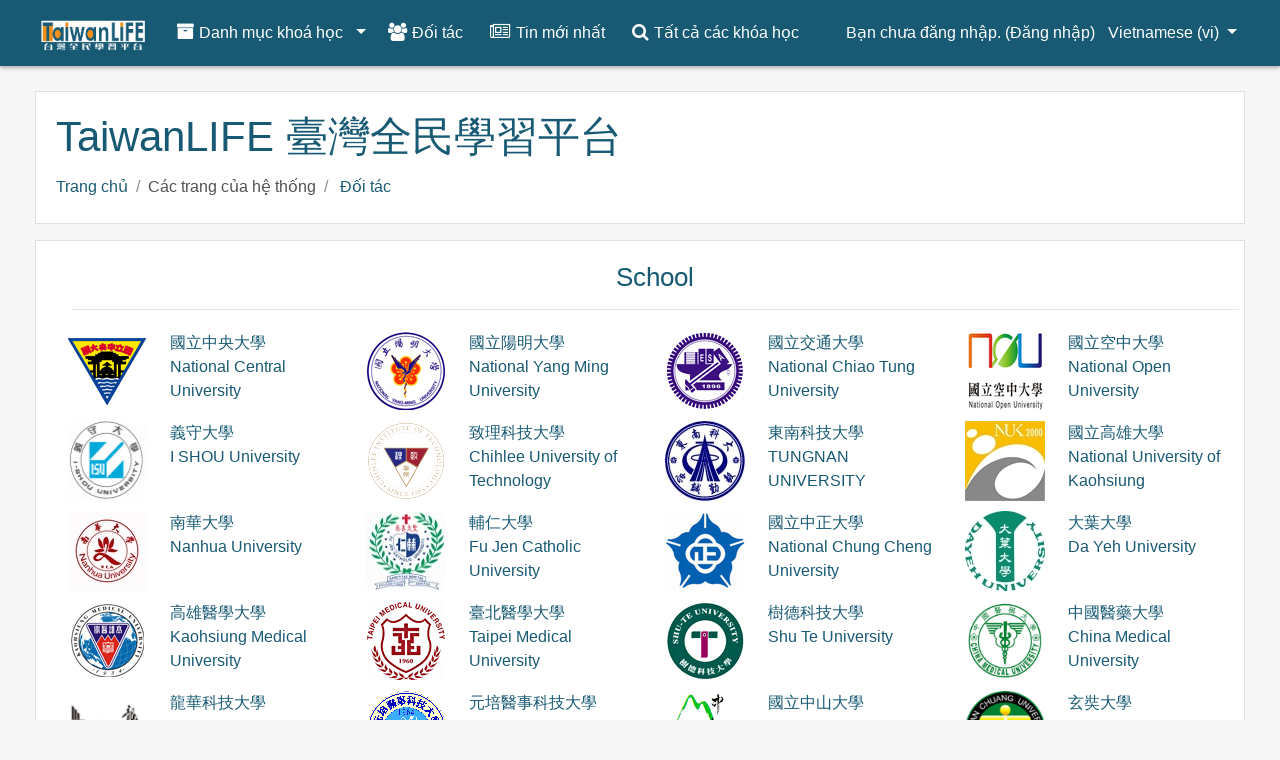

--- FILE ---
content_type: text/html; charset=utf-8
request_url: https://taiwanlife.org/local/school/list.php?lang=vi
body_size: 100643
content:
<!DOCTYPE html>

<html  dir="ltr" lang="vi" xml:lang="vi">
<head>
    <title>TaiwanLIFE 臺灣全民學習平台</title>
    <link rel="shortcut icon" href="https://taiwanlife.org/theme/image.php/eguru/theme/1768547288/favicon" />
    <!-- Google Analytics -->
  <script>
    window.ga=window.ga||function(){(ga.q=ga.q||[]).push(arguments)};ga.l=+new Date;
    ga('create', 'UA-70749664-3', 'auto');
    ga('set', {
      'dimension1':'guest', 'dimension2':'TaiwanLIFE', 'dimension3':'na', 'dimension4':'Hệ thống', 'metric1':0, 
    });
    ga('send', 'pageview');
  </script>
  <script async src='https://www.google-analytics.com/analytics.js'></script>
  <!-- End Google Analytics -->
<meta http-equiv="Content-Type" content="text/html; charset=utf-8" />
<meta name="keywords" content="moodle, TaiwanLIFE 臺灣全民學習平台" />
<link rel="stylesheet" type="text/css" href="https://taiwanlife.org/theme/yui_combo.php?rollup/3.17.2/yui-moodlesimple-min.css" /><script id="firstthemesheet" type="text/css">/** Required in order to fix style inclusion problems in IE with YUI **/</script><link rel="stylesheet" type="text/css" href="https://taiwanlife.org/theme/styles.php/eguru/1768547288_1/all" />
<script type="text/javascript">
//<![CDATA[
var M = {}; M.yui = {};
M.pageloadstarttime = new Date();
M.cfg = {"wwwroot":"https:\/\/taiwanlife.org","sesskey":"Ezf1S4uRlx","themerev":"1768547288","slasharguments":1,"theme":"eguru","iconsystemmodule":"core\/icon_system_fontawesome","jsrev":"1721704731","admin":"admin","svgicons":true,"usertimezone":"Asia\/Taipei","contextid":1};var yui1ConfigFn = function(me) {if(/-skin|reset|fonts|grids|base/.test(me.name)){me.type='css';me.path=me.path.replace(/\.js/,'.css');me.path=me.path.replace(/\/yui2-skin/,'/assets/skins/sam/yui2-skin')}};
var yui2ConfigFn = function(me) {var parts=me.name.replace(/^moodle-/,'').split('-'),component=parts.shift(),module=parts[0],min='-min';if(/-(skin|core)$/.test(me.name)){parts.pop();me.type='css';min=''}
if(module){var filename=parts.join('-');me.path=component+'/'+module+'/'+filename+min+'.'+me.type}else{me.path=component+'/'+component+'.'+me.type}};
YUI_config = {"debug":false,"base":"https:\/\/taiwanlife.org\/lib\/yuilib\/3.17.2\/","comboBase":"https:\/\/taiwanlife.org\/theme\/yui_combo.php?","combine":true,"filter":null,"insertBefore":"firstthemesheet","groups":{"yui2":{"base":"https:\/\/taiwanlife.org\/lib\/yuilib\/2in3\/2.9.0\/build\/","comboBase":"https:\/\/taiwanlife.org\/theme\/yui_combo.php?","combine":true,"ext":false,"root":"2in3\/2.9.0\/build\/","patterns":{"yui2-":{"group":"yui2","configFn":yui1ConfigFn}}},"moodle":{"name":"moodle","base":"https:\/\/taiwanlife.org\/theme\/yui_combo.php?m\/1721704731\/","combine":true,"comboBase":"https:\/\/taiwanlife.org\/theme\/yui_combo.php?","ext":false,"root":"m\/1721704731\/","patterns":{"moodle-":{"group":"moodle","configFn":yui2ConfigFn}},"filter":null,"modules":{"moodle-core-actionmenu":{"requires":["base","event","node-event-simulate"]},"moodle-core-blocks":{"requires":["base","node","io","dom","dd","dd-scroll","moodle-core-dragdrop","moodle-core-notification"]},"moodle-core-checknet":{"requires":["base-base","moodle-core-notification-alert","io-base"]},"moodle-core-chooserdialogue":{"requires":["base","panel","moodle-core-notification"]},"moodle-core-dock":{"requires":["base","node","event-custom","event-mouseenter","event-resize","escape","moodle-core-dock-loader","moodle-core-event"]},"moodle-core-dock-loader":{"requires":["escape"]},"moodle-core-dragdrop":{"requires":["base","node","io","dom","dd","event-key","event-focus","moodle-core-notification"]},"moodle-core-event":{"requires":["event-custom"]},"moodle-core-formchangechecker":{"requires":["base","event-focus","moodle-core-event"]},"moodle-core-handlebars":{"condition":{"trigger":"handlebars","when":"after"}},"moodle-core-languninstallconfirm":{"requires":["base","node","moodle-core-notification-confirm","moodle-core-notification-alert"]},"moodle-core-lockscroll":{"requires":["plugin","base-build"]},"moodle-core-maintenancemodetimer":{"requires":["base","node"]},"moodle-core-notification":{"requires":["moodle-core-notification-dialogue","moodle-core-notification-alert","moodle-core-notification-confirm","moodle-core-notification-exception","moodle-core-notification-ajaxexception"]},"moodle-core-notification-dialogue":{"requires":["base","node","panel","escape","event-key","dd-plugin","moodle-core-widget-focusafterclose","moodle-core-lockscroll"]},"moodle-core-notification-alert":{"requires":["moodle-core-notification-dialogue"]},"moodle-core-notification-confirm":{"requires":["moodle-core-notification-dialogue"]},"moodle-core-notification-exception":{"requires":["moodle-core-notification-dialogue"]},"moodle-core-notification-ajaxexception":{"requires":["moodle-core-notification-dialogue"]},"moodle-core-popuphelp":{"requires":["moodle-core-tooltip"]},"moodle-core-tooltip":{"requires":["base","node","io-base","moodle-core-notification-dialogue","json-parse","widget-position","widget-position-align","event-outside","cache-base"]},"moodle-core_availability-form":{"requires":["base","node","event","event-delegate","panel","moodle-core-notification-dialogue","json"]},"moodle-backup-backupselectall":{"requires":["node","event","node-event-simulate","anim"]},"moodle-backup-confirmcancel":{"requires":["node","node-event-simulate","moodle-core-notification-confirm"]},"moodle-course-categoryexpander":{"requires":["node","event-key"]},"moodle-course-dragdrop":{"requires":["base","node","io","dom","dd","dd-scroll","moodle-core-dragdrop","moodle-core-notification","moodle-course-coursebase","moodle-course-util"]},"moodle-course-formatchooser":{"requires":["base","node","node-event-simulate"]},"moodle-course-management":{"requires":["base","node","io-base","moodle-core-notification-exception","json-parse","dd-constrain","dd-proxy","dd-drop","dd-delegate","node-event-delegate"]},"moodle-course-modchooser":{"requires":["moodle-core-chooserdialogue","moodle-course-coursebase"]},"moodle-course-util":{"requires":["node"],"use":["moodle-course-util-base"],"submodules":{"moodle-course-util-base":{},"moodle-course-util-section":{"requires":["node","moodle-course-util-base"]},"moodle-course-util-cm":{"requires":["node","moodle-course-util-base"]}}},"moodle-form-dateselector":{"requires":["base","node","overlay","calendar"]},"moodle-form-passwordunmask":{"requires":[]},"moodle-form-shortforms":{"requires":["node","base","selector-css3","moodle-core-event"]},"moodle-form-showadvanced":{"requires":["node","base","selector-css3"]},"moodle-question-chooser":{"requires":["moodle-core-chooserdialogue"]},"moodle-question-preview":{"requires":["base","dom","event-delegate","event-key","core_question_engine"]},"moodle-question-qbankmanager":{"requires":["node","selector-css3"]},"moodle-question-searchform":{"requires":["base","node"]},"moodle-availability_completion-form":{"requires":["base","node","event","moodle-core_availability-form"]},"moodle-availability_date-form":{"requires":["base","node","event","io","moodle-core_availability-form"]},"moodle-availability_grade-form":{"requires":["base","node","event","moodle-core_availability-form"]},"moodle-availability_group-form":{"requires":["base","node","event","moodle-core_availability-form"]},"moodle-availability_grouping-form":{"requires":["base","node","event","moodle-core_availability-form"]},"moodle-availability_profile-form":{"requires":["base","node","event","moodle-core_availability-form"]},"moodle-qtype_ddimageortext-dd":{"requires":["node","dd","dd-drop","dd-constrain"]},"moodle-qtype_ddimageortext-form":{"requires":["moodle-qtype_ddimageortext-dd","form_filepicker"]},"moodle-qtype_ddmarker-dd":{"requires":["node","event-resize","dd","dd-drop","dd-constrain","graphics"]},"moodle-qtype_ddmarker-form":{"requires":["moodle-qtype_ddmarker-dd","form_filepicker","graphics","escape"]},"moodle-qtype_ddwtos-dd":{"requires":["node","dd","dd-drop","dd-constrain"]},"moodle-mod_assign-history":{"requires":["node","transition"]},"moodle-mod_attendance-groupfilter":{"requires":["base","node"]},"moodle-mod_forum-subscriptiontoggle":{"requires":["base-base","io-base"]},"moodle-mod_quiz-autosave":{"requires":["base","node","event","event-valuechange","node-event-delegate","io-form"]},"moodle-mod_quiz-dragdrop":{"requires":["base","node","io","dom","dd","dd-scroll","moodle-core-dragdrop","moodle-core-notification","moodle-mod_quiz-quizbase","moodle-mod_quiz-util-base","moodle-mod_quiz-util-page","moodle-mod_quiz-util-slot","moodle-course-util"]},"moodle-mod_quiz-modform":{"requires":["base","node","event"]},"moodle-mod_quiz-questionchooser":{"requires":["moodle-core-chooserdialogue","moodle-mod_quiz-util","querystring-parse"]},"moodle-mod_quiz-quizbase":{"requires":["base","node"]},"moodle-mod_quiz-repaginate":{"requires":["base","event","node","io","moodle-core-notification-dialogue"]},"moodle-mod_quiz-toolboxes":{"requires":["base","node","event","event-key","io","moodle-mod_quiz-quizbase","moodle-mod_quiz-util-slot","moodle-core-notification-ajaxexception"]},"moodle-mod_quiz-util":{"requires":["node","moodle-core-actionmenu"],"use":["moodle-mod_quiz-util-base"],"submodules":{"moodle-mod_quiz-util-base":{},"moodle-mod_quiz-util-slot":{"requires":["node","moodle-mod_quiz-util-base"]},"moodle-mod_quiz-util-page":{"requires":["node","moodle-mod_quiz-util-base"]}}},"moodle-message_airnotifier-toolboxes":{"requires":["base","node","io"]},"moodle-filter_glossary-autolinker":{"requires":["base","node","io-base","json-parse","event-delegate","overlay","moodle-core-event","moodle-core-notification-alert","moodle-core-notification-exception","moodle-core-notification-ajaxexception"]},"moodle-filter_mathjaxloader-loader":{"requires":["moodle-core-event"]},"moodle-editor_atto-editor":{"requires":["node","transition","io","overlay","escape","event","event-simulate","event-custom","node-event-html5","node-event-simulate","yui-throttle","moodle-core-notification-dialogue","moodle-core-notification-confirm","moodle-editor_atto-rangy","handlebars","timers","querystring-stringify"]},"moodle-editor_atto-plugin":{"requires":["node","base","escape","event","event-outside","handlebars","event-custom","timers","moodle-editor_atto-menu"]},"moodle-editor_atto-menu":{"requires":["moodle-core-notification-dialogue","node","event","event-custom"]},"moodle-editor_atto-rangy":{"requires":[]},"moodle-report_eventlist-eventfilter":{"requires":["base","event","node","node-event-delegate","datatable","autocomplete","autocomplete-filters"]},"moodle-report_loglive-fetchlogs":{"requires":["base","event","node","io","node-event-delegate"]},"moodle-gradereport_grader-gradereporttable":{"requires":["base","node","event","handlebars","overlay","event-hover"]},"moodle-gradereport_history-userselector":{"requires":["escape","event-delegate","event-key","handlebars","io-base","json-parse","moodle-core-notification-dialogue"]},"moodle-tool_capability-search":{"requires":["base","node"]},"moodle-tool_lp-dragdrop-reorder":{"requires":["moodle-core-dragdrop"]},"moodle-tool_monitor-dropdown":{"requires":["base","event","node"]},"moodle-assignfeedback_editpdf-editor":{"requires":["base","event","node","io","graphics","json","event-move","event-resize","transition","querystring-stringify-simple","moodle-core-notification-dialog","moodle-core-notification-alert","moodle-core-notification-exception","moodle-core-notification-ajaxexception"]},"moodle-atto_accessibilitychecker-button":{"requires":["color-base","moodle-editor_atto-plugin"]},"moodle-atto_accessibilityhelper-button":{"requires":["moodle-editor_atto-plugin"]},"moodle-atto_align-button":{"requires":["moodle-editor_atto-plugin"]},"moodle-atto_bold-button":{"requires":["moodle-editor_atto-plugin"]},"moodle-atto_charmap-button":{"requires":["moodle-editor_atto-plugin"]},"moodle-atto_clear-button":{"requires":["moodle-editor_atto-plugin"]},"moodle-atto_collapse-button":{"requires":["moodle-editor_atto-plugin"]},"moodle-atto_emoticon-button":{"requires":["moodle-editor_atto-plugin"]},"moodle-atto_equation-button":{"requires":["moodle-editor_atto-plugin","moodle-core-event","io","event-valuechange","tabview","array-extras"]},"moodle-atto_html-button":{"requires":["moodle-editor_atto-plugin","event-valuechange"]},"moodle-atto_image-button":{"requires":["moodle-editor_atto-plugin"]},"moodle-atto_indent-button":{"requires":["moodle-editor_atto-plugin"]},"moodle-atto_italic-button":{"requires":["moodle-editor_atto-plugin"]},"moodle-atto_link-button":{"requires":["moodle-editor_atto-plugin"]},"moodle-atto_managefiles-button":{"requires":["moodle-editor_atto-plugin"]},"moodle-atto_managefiles-usedfiles":{"requires":["node","escape"]},"moodle-atto_media-button":{"requires":["moodle-editor_atto-plugin","moodle-form-shortforms"]},"moodle-atto_noautolink-button":{"requires":["moodle-editor_atto-plugin"]},"moodle-atto_orderedlist-button":{"requires":["moodle-editor_atto-plugin"]},"moodle-atto_recordrtc-button":{"requires":["moodle-editor_atto-plugin","moodle-atto_recordrtc-recording"]},"moodle-atto_recordrtc-recording":{"requires":["moodle-atto_recordrtc-button"]},"moodle-atto_rtl-button":{"requires":["moodle-editor_atto-plugin"]},"moodle-atto_strike-button":{"requires":["moodle-editor_atto-plugin"]},"moodle-atto_subscript-button":{"requires":["moodle-editor_atto-plugin"]},"moodle-atto_superscript-button":{"requires":["moodle-editor_atto-plugin"]},"moodle-atto_table-button":{"requires":["moodle-editor_atto-plugin","moodle-editor_atto-menu","event","event-valuechange"]},"moodle-atto_title-button":{"requires":["moodle-editor_atto-plugin"]},"moodle-atto_underline-button":{"requires":["moodle-editor_atto-plugin"]},"moodle-atto_undo-button":{"requires":["moodle-editor_atto-plugin"]},"moodle-atto_unorderedlist-button":{"requires":["moodle-editor_atto-plugin"]}}},"gallery":{"name":"gallery","base":"https:\/\/taiwanlife.org\/lib\/yuilib\/gallery\/","combine":true,"comboBase":"https:\/\/taiwanlife.org\/theme\/yui_combo.php?","ext":false,"root":"gallery\/1721704731\/","patterns":{"gallery-":{"group":"gallery"}}}},"modules":{"core_filepicker":{"name":"core_filepicker","fullpath":"https:\/\/taiwanlife.org\/lib\/javascript.php\/1721704731\/repository\/filepicker.js","requires":["base","node","node-event-simulate","json","async-queue","io-base","io-upload-iframe","io-form","yui2-treeview","panel","cookie","datatable","datatable-sort","resize-plugin","dd-plugin","escape","moodle-core_filepicker","moodle-core-notification-dialogue"]},"core_comment":{"name":"core_comment","fullpath":"https:\/\/taiwanlife.org\/lib\/javascript.php\/1721704731\/comment\/comment.js","requires":["base","io-base","node","json","yui2-animation","overlay","escape"]},"mathjax":{"name":"mathjax","fullpath":"https:\/\/cdnjs.cloudflare.com\/ajax\/libs\/mathjax\/2.7.2\/MathJax.js?delayStartupUntil=configured"}}};
M.yui.loader = {modules: {}};

//]]>
</script>

<!-- Global site tag (gtag.js) - Google Analytics -->
<script async src="https://www.googletagmanager.com/gtag/js?id=UA-70749664-3"></script>
<script>
  window.dataLayer = window.dataLayer || [];
  function gtag(){dataLayer.push(arguments);}
  gtag('js', new Date());

  gtag('config', 'UA-70749664-3');
</script>

    <meta name="viewport" content="width=device-width, initial-scale=1.0">
</head>
<body  id="page-local-school-list" class="format-site  path-local path-local-school safari dir-ltr lang-vi yui-skin-sam yui3-skin-sam taiwanlife-org pagelayout-standard course-1 context-1 notloggedin ">

<div id="page-wrapper">

    <div>
    <a class="sr-only sr-only-focusable" href="#maincontent">Chuyển tới nội dung chính</a>
</div><script type="text/javascript" src="https://taiwanlife.org/theme/yui_combo.php?rollup/3.17.2/yui-moodlesimple-min.js"></script><script type="text/javascript" src="https://taiwanlife.org/theme/jquery.php/core/jquery-3.6.4.min.js"></script>
<script type="text/javascript" src="https://taiwanlife.org/lib/javascript.php/1721704731/lib/javascript-static.js"></script>
<script type="text/javascript">
//<![CDATA[
document.body.className += ' jsenabled';
//]]>
</script>




<nav id="header" role="banner"  class="fixed-top navbar navbar-light bg-white navbar-expand moodle-has-zindex">

    <!-- LMSACE S.o -->
    <div class="header-menubar">

        <div class="container">
            <div class="navbar">
			<!--moblie menu-->
			<div class="nav-mobile" style="display: none;">
				  <div class="menu-container"> 
					<input id="menu-toggle" type="checkbox">
					<label for="menu-toggle" class="menu-button">  
					  <svg class="icon-open" viewBox="0 0 24 24" style="height: 50px;width: 65px;"><path fill="#fff" d="M3 18h18v-2H3v2zm0-5h18v-2H3v2zm0-7v2h18V6H3z"></path></svg>
					  <svg class="icon-close" viewBox="0 0 100 100" style="height: 50px;width: 65px;">
						<path fill="#fff" d="M83.288 88.13c-2.114 2.112-5.575 2.112-7.69 0L53.66 66.188c-2.113-2.112-5.572-2.112-7.686 0l-21.72 21.72c-2.114 2.113-5.572 2.113-7.687 0l-4.693-4.692c-2.114-2.114-2.114-5.573 0-7.688l21.72-21.72c2.112-2.115 2.112-5.574 0-7.687L11.87 24.4c-2.114-2.113-2.114-5.57 0-7.686l4.842-4.842c2.113-2.114 5.57-2.114 7.686 0l21.72 21.72c2.114 2.113 5.572 2.113 7.688 0l21.72-21.72c2.115-2.114 5.574-2.114 7.688 0l4.695 4.695c2.112 2.113 2.112 5.57-.002 7.686l-21.72 21.72c-2.112 2.114-2.112 5.573 0 7.686L88.13 75.6c2.112 2.11 2.112 5.572 0 7.687l-4.842 4.84z"/>
					  </svg> 
					</label>      
					<ul class="menu-sidebar">
						<li> <input type="checkbox" id="sub-one" class="submenu-toggle">        
        <label class="submenu-label" for="sub-one"><i class="fa fa-archive"></i><span>Danh mục khoá học</span></label>
        <div class="arrow right">&#8250;</div>           
        <ul class="menu-sub">
          <li class="menu-sub-title">
            <label class="submenu-label" for="sub-one"></label>
            <div class="arrow left">&#8249;</div>              
          </li> <li><a href="https://taiwanlife.org/category_course_list.php?categoryid=8">藝術創作類(265)</a></li><li><a href="https://taiwanlife.org/category_course_list.php?categoryid=9">工程類(88)</a></li><li><a href="https://taiwanlife.org/category_course_list.php?categoryid=0">全英授課(1)</a></li><li><a href="https://taiwanlife.org/category_course_list.php?categoryid=29">隨選課程(86)</a></li><li><a href="https://taiwanlife.org/category_course_list.php?categoryid=15">史地類(40)</a></li><li><a href="https://taiwanlife.org/category_course_list.php?categoryid=30">人文社會類(323)</a></li><li><a href="https://taiwanlife.org/category_course_list.php?categoryid=6">資訊類(263)</a></li><li><a href="https://taiwanlife.org/category_course_list.php?categoryid=10">語言文學類(459)</a></li><li><a href="https://taiwanlife.org/category_course_list.php?categoryid=4">管理類(301)</a></li><li><a href="https://taiwanlife.org/category_course_list.php?categoryid=22">數學類(37)</a></li><li><a href="https://taiwanlife.org/category_course_list.php?categoryid=5">醫療類(407)</a></li><li><a href="https://taiwanlife.org/category_course_list.php?categoryid=13">哲學宗教類(22)</a></li><li><a href="https://taiwanlife.org/category_course_list.php?categoryid=14">法政類(133)</a></li><li><a href="https://taiwanlife.org/category_course_list.php?categoryid=7">心理類(121)</a></li><li><a href="https://taiwanlife.org/category_course_list.php?categoryid=3">基礎科學類(451)</a></li></ul></li><li><a href="https://taiwanlife.org/local/school/list.php "><i class="fa fa-users"></i><span>Đối tác</span></a></li><li><a href="https://taiwanlife.org/mod/forum/view.php?f=11&amp;showall=1 "><i class="fa fa-newspaper-o"></i><span>Tin mới nhất</span></a></li><li><a href="https://taiwanlife.org/admin/tool/mooccourse/allcourses.php "><i class="fa fa-search"></i><span>Tất cả các khóa học</span></a></li>      
					</ul> 
				  </div>
				</div>
				
			<!--side menu for admin-->	
             <div class="navbar-inner">
        </div>
		 <div class="header-logo">
          <a class="navbar-brand" href="https://taiwanlife.org/?redirect=0">
            <img src="//taiwanlife.org/pluginfile.php/1/theme_eguru/logo/1768547288/Taiwan_Life_logo_new_website-20200320.png" width="183" height="67" alt="Eguru">
          </a>
        </div>
		
		<!--navbar-->
		<div class='pc-nav'>
			<ul class="nav navbar-nav">
				<li><a href="#" class="dropdown-toggle" data-toggle="dropdown"  aria-expanded="false"><i class="fa fa-archive"></i><span>Danh mục khoá học</span><b class="caret"></b></a>
		<div style="position: absolute; margin-top: 10px;width: -webkit-fill-available;"><ul class="dropdown-menu" style="column-count: 2;"><li style="padding: 5px;"><a href="https://taiwanlife.org/category_course_list.php?categoryid=8">藝術創作類(265)</a></li><li style="padding: 5px;"><a href="https://taiwanlife.org/category_course_list.php?categoryid=9">工程類(88)</a></li><li style="padding: 5px;"><a href="https://taiwanlife.org/category_course_list.php?categoryid=0">全英授課(1)</a></li><li style="padding: 5px;"><a href="https://taiwanlife.org/category_course_list.php?categoryid=29">隨選課程(86)</a></li><li style="padding: 5px;"><a href="https://taiwanlife.org/category_course_list.php?categoryid=15">史地類(40)</a></li><li style="padding: 5px;"><a href="https://taiwanlife.org/category_course_list.php?categoryid=30">人文社會類(323)</a></li><li style="padding: 5px;"><a href="https://taiwanlife.org/category_course_list.php?categoryid=6">資訊類(263)</a></li><li style="padding: 5px;"><a href="https://taiwanlife.org/category_course_list.php?categoryid=10">語言文學類(459)</a></li><li style="padding: 5px;"><a href="https://taiwanlife.org/category_course_list.php?categoryid=4">管理類(301)</a></li><li style="padding: 5px;"><a href="https://taiwanlife.org/category_course_list.php?categoryid=22">數學類(37)</a></li><li style="padding: 5px;"><a href="https://taiwanlife.org/category_course_list.php?categoryid=5">醫療類(407)</a></li><li style="padding: 5px;"><a href="https://taiwanlife.org/category_course_list.php?categoryid=13">哲學宗教類(22)</a></li><li style="padding: 5px;"><a href="https://taiwanlife.org/category_course_list.php?categoryid=14">法政類(133)</a></li><li style="padding: 5px;"><a href="https://taiwanlife.org/category_course_list.php?categoryid=7">心理類(121)</a></li><li style="padding: 5px;"><a href="https://taiwanlife.org/category_course_list.php?categoryid=3">基礎科學類(451)</a></li></ul></li><li><a href="https://taiwanlife.org/local/school/list.php "><i class="fa fa-users"></i><span>Đối tác</span></a></li><li><a href="https://taiwanlife.org/mod/forum/view.php?f=11&amp;showall=1 "><i class="fa fa-newspaper-o"></i><span>Tin mới nhất</span></a></li><li><a href="https://taiwanlife.org/admin/tool/mooccourse/allcourses.php "><i class="fa fa-search"></i><span>Tất cả các khóa học</span></a></li>
			</ul>
		</div>

     
          <div id="Mainmenu" class="nav-collapse collapse navbar-responsive-collapse">
	
            <li class="dropdown nav-item">
    <a class="dropdown-toggle nav-link" id="drop-down-697302c447c27697302c440dee4" data-toggle="dropdown" aria-haspopup="true" aria-expanded="false" href="#" aria-controls="drop-down-menu-697302c447c27697302c440dee4">
        Vietnamese ‎(vi)‎
    </a>
    <div class="dropdown-menu" role="menu" id="drop-down-menu-697302c447c27697302c440dee4" aria-labelledby="drop-down-697302c447c27697302c440dee4">
                <a class="dropdown-item" role="menuitem" href="https://taiwanlife.org/local/school/list.php?lang=zh_tw" title="繁體中文 ‎(zh_tw)‎">繁體中文 ‎(zh_tw)‎</a>
                <a class="dropdown-item" role="menuitem" href="https://taiwanlife.org/local/school/list.php?lang=zh_cn" title="简体中文 ‎(zh_cn)‎">简体中文 ‎(zh_cn)‎</a>
                <a class="dropdown-item" role="menuitem" href="https://taiwanlife.org/local/school/list.php?lang=en" title="English ‎(en)‎">English ‎(en)‎</a>
                <a class="dropdown-item" role="menuitem" href="https://taiwanlife.org/local/school/list.php?lang=id" title="Indonesian ‎(id)‎">Indonesian ‎(id)‎</a>
                <a class="dropdown-item" role="menuitem" href="https://taiwanlife.org/local/school/list.php?lang=th" title="Thai ‎(th)‎">Thai ‎(th)‎</a>
                <a class="dropdown-item" role="menuitem" href="https://taiwanlife.org/local/school/list.php?lang=vi" title="Vietnamese ‎(vi)‎">Vietnamese ‎(vi)‎</a>
    </div>
</li>

            <div class="custom-nav-search">

                <form action="https://taiwanlife.org/course/search.php" method="get">
                    <div class="fields-wrap">
                        <input type="text" placeholder="<?php echo get_string('searchcourses'); ?>" name="search">
                        <div class="btn-search fa fa-search"><input type="submit" value="Search"></div>
                    </div>
                </form>

            </div>
          </div>
		  

        <ul class="nav navbar-nav ml-auto">
			<!-- search_icon -->
			<!--	
			<li class='nav-item'>
				<div class="popover-region" style='cursor: pointer; ' onclick='location.href="https://taiwanlife.org/admin/tool/mooccourse/allcourses.php" '><div class=" nav-link"><i style='color: #fff;' class="fa fa-search"></i></div></div>
			</li>
			--}
		
			 <!-- user_menu -->
            <li class="nav-item d-flex align-items-center">
                <div class="usermenu"><span class="login">Bạn chưa đăng nhập. (<a href="https://taiwanlife.org/login/index.php">Đăng nhập</a>)</span></div>
            </li>
        
			<!-- navbar_plugin_output  // lib/templates/popover_region.mustache-->
   
			<li class="nav-item">
			<!--  	-->
            </li>

           
        </ul>
		
		<!--language-->
		<div class="" id="navbarSupportedContent">
          <div class="language-menu">
            <ul class="navbar-nav mr-auto">
              <li class="dropdown nav-item">
    <a class="dropdown-toggle nav-link" id="drop-down-697302c447e31697302c440dee7" data-toggle="dropdown" aria-haspopup="true" aria-expanded="false" href="#" aria-controls="drop-down-menu-697302c447e31697302c440dee7">
        Vietnamese ‎(vi)‎
    </a>
    <div class="dropdown-menu" role="menu" id="drop-down-menu-697302c447e31697302c440dee7" aria-labelledby="drop-down-697302c447e31697302c440dee7">
                <a class="dropdown-item" role="menuitem" href="https://taiwanlife.org/local/school/list.php?lang=zh_tw" title="繁體中文 ‎(zh_tw)‎">繁體中文 ‎(zh_tw)‎</a>
                <a class="dropdown-item" role="menuitem" href="https://taiwanlife.org/local/school/list.php?lang=zh_cn" title="简体中文 ‎(zh_cn)‎">简体中文 ‎(zh_cn)‎</a>
                <a class="dropdown-item" role="menuitem" href="https://taiwanlife.org/local/school/list.php?lang=en" title="English ‎(en)‎">English ‎(en)‎</a>
                <a class="dropdown-item" role="menuitem" href="https://taiwanlife.org/local/school/list.php?lang=id" title="Indonesian ‎(id)‎">Indonesian ‎(id)‎</a>
                <a class="dropdown-item" role="menuitem" href="https://taiwanlife.org/local/school/list.php?lang=th" title="Thai ‎(th)‎">Thai ‎(th)‎</a>
                <a class="dropdown-item" role="menuitem" href="https://taiwanlife.org/local/school/list.php?lang=vi" title="Vietnamese ‎(vi)‎">Vietnamese ‎(vi)‎</a>
    </div>
</li>
              
            </ul>
          </div>
        </div>

        </div>
      </div>
    </div>



</nav>

    
    <div class="header-main">
    <!--
      <div class="container">
        <nav class="navbar navbar-toggleable-md">
            <div class="header-logo">
              <a class="navbar-brand" href="https://taiwanlife.org/?redirect=0">
                <img src="//taiwanlife.org/pluginfile.php/1/theme_eguru/logo/1768547288/Taiwan_Life_logo_new_website-20200320.png" width="183" height="67" alt="Eguru">
              </a>
            </div>
    
            <button class="navbar-toggler navbar-toggler-right" type="button" data-toggle="collapse" data-target="#navbarSupportedContent" aria-controls="navbarSupportedContent" aria-expanded="false" aria-label="Toggle navigation">
              <span class="navbar-toggler-icon"></span>
            </button>
    
            <div class="collapse navbar-collapse" id="navbarSupportedContent">
              <div class="custom-menu">
                <ul class="navbar-nav mr-auto">
                  <li class="dropdown nav-item">
    <a class="dropdown-toggle nav-link" id="drop-down-697302c447f6b697302c440dee10" data-toggle="dropdown" aria-haspopup="true" aria-expanded="false" href="#" aria-controls="drop-down-menu-697302c447f6b697302c440dee10">
        Vietnamese ‎(vi)‎
    </a>
    <div class="dropdown-menu" role="menu" id="drop-down-menu-697302c447f6b697302c440dee10" aria-labelledby="drop-down-697302c447f6b697302c440dee10">
                <a class="dropdown-item" role="menuitem" href="https://taiwanlife.org/local/school/list.php?lang=zh_tw" title="繁體中文 ‎(zh_tw)‎">繁體中文 ‎(zh_tw)‎</a>
                <a class="dropdown-item" role="menuitem" href="https://taiwanlife.org/local/school/list.php?lang=zh_cn" title="简体中文 ‎(zh_cn)‎">简体中文 ‎(zh_cn)‎</a>
                <a class="dropdown-item" role="menuitem" href="https://taiwanlife.org/local/school/list.php?lang=en" title="English ‎(en)‎">English ‎(en)‎</a>
                <a class="dropdown-item" role="menuitem" href="https://taiwanlife.org/local/school/list.php?lang=id" title="Indonesian ‎(id)‎">Indonesian ‎(id)‎</a>
                <a class="dropdown-item" role="menuitem" href="https://taiwanlife.org/local/school/list.php?lang=th" title="Thai ‎(th)‎">Thai ‎(th)‎</a>
                <a class="dropdown-item" role="menuitem" href="https://taiwanlife.org/local/school/list.php?lang=vi" title="Vietnamese ‎(vi)‎">Vietnamese ‎(vi)‎</a>
    </div>
</li>
                  
                </ul>
              </div>
              <div class="clearfix"></div>
            </div>
        </nav>
      </div>
      -->
    </div>
    
    
    <!--E.O.Header-->
    <div id="page" class="container">
        <header id="page-header" class="row">
    <div class="col-12 pt-3 pb-3">
        <div class="card">
            <div class="card-body">
                <div class="d-flex">
                    <div class="mr-auto">
                    <div class="page-context-header"><div class="page-header-headings"><h1>TaiwanLIFE 臺灣全民學習平台</h1></div></div>
                    </div>

                </div>
                <div class="d-flex flex-wrap">
                    <div id="page-navbar">
                        <nav role="navigation">
    <ol class="breadcrumb">
                <li class="breadcrumb-item">
                    <a href="https://taiwanlife.org/" >Trang chủ</a>
                </li>
                <li class="breadcrumb-item">Các trang của hệ thống</li>
                <li class="breadcrumb-item">
                    <a href="https://taiwanlife.org/local/school/list.php" >Đối tác</a>
                </li>
    </ol>
</nav>
                    </div>
                    <div class="ml-auto d-flex">
                        
                    </div>
                    <div id="course-header">
                        
                    </div>
                </div>
            </div>
        </div>
    </div>
</header>

        <div id="page-content" class="row">
            <div id="region-main-box" class="col-12">
                <section id="region-main" >
                    <div class="card">
                        <div class="card-body">
                            <span class="notifications" id="user-notifications"></span>
                            <div role="main"><span id="maincontent"></span><div class="row-fluid" id="middle-blocks"><div class="span" align="center"><div class="service"><h3><span><i class="icon-sitemap"></i>School</span></h4><hr><div class='row'><div class='col-md-3' style='padding: 5px 10px;'>
								<div class='row-fluid'><div class="courseimage col-md-4" style=""><img src="https://taiwanlife.org/pluginfile.php/1/local_school/twlogo/2/%E5%9C%8B%E7%AB%8B%E4%B8%AD%E5%A4%AE%E5%A4%A7%E5%AD%B8.jpg" width="80px" height="80px" /></div><div class='col-md-8 partners_school_name'><a href="https://taiwanlife.org/local/school/singlelist.php?id=2"><font style="font-size:16px;">國立中央大學</font><br />National Central University</a></div></div></div><div class='col-md-3' style='padding: 5px 10px;'>
								<div class='row-fluid'><div class="courseimage col-md-4" style=""><img src="https://taiwanlife.org/pluginfile.php/1/local_school/twlogo/3/%E5%9C%8B%E7%AB%8B%E9%99%BD%E6%98%8E%E5%A4%A7%E5%AD%B8.jpg" width="80px" height="80px" /></div><div class='col-md-8 partners_school_name'><a href="https://taiwanlife.org/local/school/singlelist.php?id=3"><font style="font-size:16px;">國立陽明大學</font><br />National Yang Ming University</a></div></div></div><div class='col-md-3' style='padding: 5px 10px;'>
								<div class='row-fluid'><div class="courseimage col-md-4" style=""><img src="https://taiwanlife.org/pluginfile.php/1/local_school/twlogo/4/%E5%9C%8B%E7%AB%8B%E4%BA%A4%E9%80%9A%E5%A4%A7%E5%AD%B8.jpg" width="80px" height="80px" /></div><div class='col-md-8 partners_school_name'><a href="https://taiwanlife.org/local/school/singlelist.php?id=4"><font style="font-size:16px;">國立交通大學</font><br />National Chiao Tung University</a></div></div></div><div class='col-md-3' style='padding: 5px 10px;'>
								<div class='row-fluid'><div class="courseimage col-md-4" style=""><img src="https://taiwanlife.org/pluginfile.php/1/local_school/twlogo/5/%E5%9C%8B%E7%AB%8B%E7%A9%BA%E4%B8%AD%E5%A4%A7%E5%AD%B8.png" width="80px" height="80px" /></div><div class='col-md-8 partners_school_name'><a href="https://taiwanlife.org/local/school/singlelist.php?id=5"><font style="font-size:16px;">國立空中大學</font><br />National Open University</a></div></div></div><div class='col-md-3' style='padding: 5px 10px;'>
								<div class='row-fluid'><div class="courseimage col-md-4" style=""><img src="https://taiwanlife.org/pluginfile.php/1/local_school/twlogo/6/%E7%BE%A9%E5%AE%88%E5%A4%A7%E5%AD%B8.png" width="80px" height="80px" /></div><div class='col-md-8 partners_school_name'><a href="https://taiwanlife.org/local/school/singlelist.php?id=6"><font style="font-size:16px;">義守大學</font><br />I SHOU University</a></div></div></div><div class='col-md-3' style='padding: 5px 10px;'>
								<div class='row-fluid'><div class="courseimage col-md-4" style=""><img src="https://taiwanlife.org/pluginfile.php/1/local_school/twlogo/7/%E8%87%B4%E7%90%86%E7%A7%91%E6%8A%80%E5%A4%A7%E5%AD%B8.png" width="80px" height="80px" /></div><div class='col-md-8 partners_school_name'><a href="https://taiwanlife.org/local/school/singlelist.php?id=7"><font style="font-size:16px;">致理科技大學</font><br />Chihlee University of Technology</a></div></div></div><div class='col-md-3' style='padding: 5px 10px;'>
								<div class='row-fluid'><div class="courseimage col-md-4" style=""><img src="https://taiwanlife.org/pluginfile.php/1/local_school/twlogo/8/%E6%9D%B1%E5%8D%97%E7%A7%91%E6%8A%80%E5%A4%A7%E5%AD%B8.jpg" width="80px" height="80px" /></div><div class='col-md-8 partners_school_name'><a href="https://taiwanlife.org/local/school/singlelist.php?id=8"><font style="font-size:16px;">東南科技大學</font><br />TUNGNAN UNIVERSITY</a></div></div></div><div class='col-md-3' style='padding: 5px 10px;'>
								<div class='row-fluid'><div class="courseimage col-md-4" style=""><img src="https://taiwanlife.org/pluginfile.php/1/local_school/twlogo/9/%E5%9C%8B%E7%AB%8B%E9%AB%98%E9%9B%84%E5%A4%A7%E5%AD%B8.jpg" width="80px" height="80px" /></div><div class='col-md-8 partners_school_name'><a href="https://taiwanlife.org/local/school/singlelist.php?id=9"><font style="font-size:16px;">國立高雄大學</font><br />National University of Kaohsiung</a></div></div></div><div class='col-md-3' style='padding: 5px 10px;'>
								<div class='row-fluid'><div class="courseimage col-md-4" style=""><img src="https://taiwanlife.org/pluginfile.php/1/local_school/twlogo/10/%E5%8D%97%E8%8F%AF%E5%A4%A7%E5%AD%B8.jpg" width="80px" height="80px" /></div><div class='col-md-8 partners_school_name'><a href="https://taiwanlife.org/local/school/singlelist.php?id=10"><font style="font-size:16px;">南華大學</font><br />Nanhua University</a></div></div></div><div class='col-md-3' style='padding: 5px 10px;'>
								<div class='row-fluid'><div class="courseimage col-md-4" style=""><img src="https://taiwanlife.org/pluginfile.php/1/local_school/twlogo/11/%E8%BC%94%E4%BB%81%E5%A4%A7%E5%AD%B8.jpg" width="80px" height="80px" /></div><div class='col-md-8 partners_school_name'><a href="https://taiwanlife.org/local/school/singlelist.php?id=11"><font style="font-size:16px;">輔仁大學</font><br />Fu Jen Catholic University</a></div></div></div><div class='col-md-3' style='padding: 5px 10px;'>
								<div class='row-fluid'><div class="courseimage col-md-4" style=""><img src="https://taiwanlife.org/pluginfile.php/1/local_school/twlogo/12/%E5%9C%8B%E7%AB%8B%E4%B8%AD%E6%AD%A3%E5%A4%A7%E5%AD%B8.jpg" width="80px" height="80px" /></div><div class='col-md-8 partners_school_name'><a href="https://taiwanlife.org/local/school/singlelist.php?id=12"><font style="font-size:16px;">國立中正大學</font><br />National Chung Cheng University</a></div></div></div><div class='col-md-3' style='padding: 5px 10px;'>
								<div class='row-fluid'><div class="courseimage col-md-4" style=""><img src="https://taiwanlife.org/pluginfile.php/1/local_school/twlogo/13/%E5%A4%A7%E8%91%89%E5%A4%A7%E5%AD%B8.jpg" width="80px" height="80px" /></div><div class='col-md-8 partners_school_name'><a href="https://taiwanlife.org/local/school/singlelist.php?id=13"><font style="font-size:16px;">大葉大學</font><br />Da Yeh University</a></div></div></div><div class='col-md-3' style='padding: 5px 10px;'>
								<div class='row-fluid'><div class="courseimage col-md-4" style=""><img src="https://taiwanlife.org/pluginfile.php/1/local_school/twlogo/14/%E9%AB%98%E9%9B%84%E9%86%AB%E5%AD%B8%E5%A4%A7%E5%AD%B8.jpg" width="80px" height="80px" /></div><div class='col-md-8 partners_school_name'><a href="https://taiwanlife.org/local/school/singlelist.php?id=14"><font style="font-size:16px;">高雄醫學大學</font><br />Kaohsiung Medical University</a></div></div></div><div class='col-md-3' style='padding: 5px 10px;'>
								<div class='row-fluid'><div class="courseimage col-md-4" style=""><img src="https://taiwanlife.org/pluginfile.php/1/local_school/twlogo/15/%E8%87%BA%E5%8C%97%E9%86%AB%E5%AD%B8%E5%A4%A7%E5%AD%B8.jpg" width="80px" height="80px" /></div><div class='col-md-8 partners_school_name'><a href="https://taiwanlife.org/local/school/singlelist.php?id=15"><font style="font-size:16px;">臺北醫學大學</font><br />Taipei Medical University</a></div></div></div><div class='col-md-3' style='padding: 5px 10px;'>
								<div class='row-fluid'><div class="courseimage col-md-4" style=""><img src="https://taiwanlife.org/pluginfile.php/1/local_school/twlogo/16/%E6%A8%B9%E5%BE%B7%E7%A7%91%E6%8A%80%E5%A4%A7%E5%AD%B8.jpg" width="80px" height="80px" /></div><div class='col-md-8 partners_school_name'><a href="https://taiwanlife.org/local/school/singlelist.php?id=16"><font style="font-size:16px;">樹德科技大學</font><br />Shu Te University</a></div></div></div><div class='col-md-3' style='padding: 5px 10px;'>
								<div class='row-fluid'><div class="courseimage col-md-4" style=""><img src="https://taiwanlife.org/pluginfile.php/1/local_school/twlogo/17/%E4%B8%AD%E5%9C%8B%E9%86%AB%E8%97%A5%E5%A4%A7%E5%AD%B8.jpg" width="80px" height="80px" /></div><div class='col-md-8 partners_school_name'><a href="https://taiwanlife.org/local/school/singlelist.php?id=17"><font style="font-size:16px;">中國醫藥大學</font><br />China Medical University</a></div></div></div><div class='col-md-3' style='padding: 5px 10px;'>
								<div class='row-fluid'><div class="courseimage col-md-4" style=""><img src="https://taiwanlife.org/pluginfile.php/1/local_school/twlogo/18/%E9%BE%8D%E8%8F%AF%E7%A7%91%E6%8A%80%E5%A4%A7%E5%AD%B8.jpg" width="80px" height="80px" /></div><div class='col-md-8 partners_school_name'><a href="https://taiwanlife.org/local/school/singlelist.php?id=18"><font style="font-size:16px;">龍華科技大學</font><br />Lunghwa University of Science and Technology</a></div></div></div><div class='col-md-3' style='padding: 5px 10px;'>
								<div class='row-fluid'><div class="courseimage col-md-4" style=""><img src="https://taiwanlife.org/pluginfile.php/1/local_school/twlogo/19/%E5%85%83%E5%9F%B9%E9%86%AB%E4%BA%8B%E7%A7%91%E6%8A%80%E5%A4%A7%E5%AD%B8.jpg" width="80px" height="80px" /></div><div class='col-md-8 partners_school_name'><a href="https://taiwanlife.org/local/school/singlelist.php?id=19"><font style="font-size:16px;">元培醫事科技大學</font><br />Yuanpei University</a></div></div></div><div class='col-md-3' style='padding: 5px 10px;'>
								<div class='row-fluid'><div class="courseimage col-md-4" style=""><img src="https://taiwanlife.org/pluginfile.php/1/local_school/twlogo/20/%E5%9C%8B%E7%AB%8B%E4%B8%AD%E5%B1%B1%E5%A4%A7%E5%AD%B8.jpg" width="80px" height="80px" /></div><div class='col-md-8 partners_school_name'><a href="https://taiwanlife.org/local/school/singlelist.php?id=20"><font style="font-size:16px;">國立中山大學</font><br />National Sun Yat sen University</a></div></div></div><div class='col-md-3' style='padding: 5px 10px;'>
								<div class='row-fluid'><div class="courseimage col-md-4" style=""><img src="https://taiwanlife.org/pluginfile.php/1/local_school/twlogo/21/%E7%8E%84%E5%A5%98%E5%A4%A7%E5%AD%B8.png" width="80px" height="80px" /></div><div class='col-md-8 partners_school_name'><a href="https://taiwanlife.org/local/school/singlelist.php?id=21"><font style="font-size:16px;">玄奘大學</font><br />HSUAN CHUANG UNIVERSITY</a></div></div></div><div class='col-md-3' style='padding: 5px 10px;'>
								<div class='row-fluid'><div class="courseimage col-md-4" style=""><img src="https://taiwanlife.org/pluginfile.php/1/local_school/twlogo/22/%E8%BC%94%E8%8B%B1%E7%A7%91%E6%8A%80%E5%A4%A7%E5%AD%B8.jpg" width="80px" height="80px" /></div><div class='col-md-8 partners_school_name'><a href="https://taiwanlife.org/local/school/singlelist.php?id=22"><font style="font-size:16px;">輔英科技大學</font><br />Fooyin University</a></div></div></div><div class='col-md-3' style='padding: 5px 10px;'>
								<div class='row-fluid'><div class="courseimage col-md-4" style=""><img src="https://taiwanlife.org/pluginfile.php/1/local_school/twlogo/23/%E4%B8%AD%E5%8E%9F%E5%A4%A7%E5%AD%B8.jpg" width="80px" height="80px" /></div><div class='col-md-8 partners_school_name'><a href="https://taiwanlife.org/local/school/singlelist.php?id=23"><font style="font-size:16px;">中原大學</font><br />Chung Yuan Christian University</a></div></div></div><div class='col-md-3' style='padding: 5px 10px;'>
								<div class='row-fluid'><div class="courseimage col-md-4" style=""><img src="https://taiwanlife.org/pluginfile.php/1/local_school/twlogo/24/%E6%B7%A1%E6%B1%9F%E5%A4%A7%E5%AD%B8.jpg" width="80px" height="80px" /></div><div class='col-md-8 partners_school_name'><a href="https://taiwanlife.org/local/school/singlelist.php?id=24"><font style="font-size:16px;">淡江大學</font><br />Tamkang University</a></div></div></div><div class='col-md-3' style='padding: 5px 10px;'>
								<div class='row-fluid'><div class="courseimage col-md-4" style=""><img src="https://taiwanlife.org/pluginfile.php/1/local_school/twlogo/25/%E5%AE%9C%E5%A4%A7LOGO%28%E5%9C%96%29.png" width="80px" height="80px" /></div><div class='col-md-8 partners_school_name'><a href="https://taiwanlife.org/local/school/singlelist.php?id=25"><font style="font-size:16px;">國立宜蘭大學</font><br />National Ilan University</a></div></div></div><div class='col-md-3' style='padding: 5px 10px;'>
								<div class='row-fluid'><div class="courseimage col-md-4" style=""><img src="https://taiwanlife.org/pluginfile.php/1/local_school/twlogo/26/%E5%9C%8B%E7%AB%8B%E5%BD%B0%E5%8C%96%E5%B8%AB%E7%AF%84%E5%A4%A7%E5%AD%B8.jpg" width="80px" height="80px" /></div><div class='col-md-8 partners_school_name'><a href="https://taiwanlife.org/local/school/singlelist.php?id=26"><font style="font-size:16px;">國立彰化師範大學</font><br />National Changhua University of Education</a></div></div></div><div class='col-md-3' style='padding: 5px 10px;'>
								<div class='row-fluid'><div class="courseimage col-md-4" style=""><img src="https://taiwanlife.org/pluginfile.php/1/local_school/twlogo/27/%E5%9C%8B%E7%AB%8B%E8%87%BA%E7%81%A3%E6%88%B2%E6%9B%B2%E5%AD%B8%E9%99%A2.jpg" width="80px" height="80px" /></div><div class='col-md-8 partners_school_name'><a href="https://taiwanlife.org/local/school/singlelist.php?id=27"><font style="font-size:16px;">國立臺灣戲曲學院</font><br />National Taiwan College of Performing Arts</a></div></div></div><div class='col-md-3' style='padding: 5px 10px;'>
								<div class='row-fluid'><div class="courseimage col-md-4" style=""><img src="https://taiwanlife.org/pluginfile.php/1/local_school/twlogo/28/%E5%9C%8B%E7%AB%8B%E5%98%89%E7%BE%A9%E5%A4%A7%E5%AD%B8.png" width="80px" height="80px" /></div><div class='col-md-8 partners_school_name'><a href="https://taiwanlife.org/local/school/singlelist.php?id=28"><font style="font-size:16px;">國立嘉義大學</font><br />National Chiayi University</a></div></div></div><div class='col-md-3' style='padding: 5px 10px;'>
								<div class='row-fluid'><div class="courseimage col-md-4" style=""><img src="https://taiwanlife.org/pluginfile.php/1/local_school/twlogo/29/%E5%9C%8B%E7%AB%8B%E9%9B%B2%E6%9E%97%E7%A7%91%E6%8A%80%E5%A4%A7%E5%AD%B8.jpg" width="80px" height="80px" /></div><div class='col-md-8 partners_school_name'><a href="https://taiwanlife.org/local/school/singlelist.php?id=29"><font style="font-size:16px;">國立雲林科技大學</font><br />National Yunlin University of Science and Technology</a></div></div></div><div class='col-md-3' style='padding: 5px 10px;'>
								<div class='row-fluid'><div class="courseimage col-md-4" style=""><img src="https://taiwanlife.org/pluginfile.php/1/local_school/twlogo/30/%E5%9C%8B%E7%AB%8B%E6%96%B0%E7%AB%B9%E6%95%99%E8%82%B2%E5%A4%A7%E5%AD%B8.jpg" width="80px" height="80px" /></div><div class='col-md-8 partners_school_name'><a href="https://taiwanlife.org/local/school/singlelist.php?id=30"><font style="font-size:16px;">國立新竹教育大學</font><br />National Hsinchu University of Education</a></div></div></div><div class='col-md-3' style='padding: 5px 10px;'>
								<div class='row-fluid'><div class="courseimage col-md-4" style=""><img src="https://taiwanlife.org/pluginfile.php/1/local_school/twlogo/31/%E5%9C%8B%E7%AB%8B%E8%87%BA%E5%8C%97%E5%95%86%E6%A5%AD%E5%A4%A7%E5%AD%B8.jpg" width="80px" height="80px" /></div><div class='col-md-8 partners_school_name'><a href="https://taiwanlife.org/local/school/singlelist.php?id=31"><font style="font-size:16px;">國立臺北商業大學</font><br />National Taipei University of Business</a></div></div></div><div class='col-md-3' style='padding: 5px 10px;'>
								<div class='row-fluid'><div class="courseimage col-md-4" style=""><img src="https://taiwanlife.org/pluginfile.php/1/local_school/twlogo/32/%E5%92%8C%E6%98%A5%E6%8A%80%E8%A1%93%E5%AD%B8%E9%99%A2.jpg" width="80px" height="80px" /></div><div class='col-md-8 partners_school_name'><a href="https://taiwanlife.org/local/school/singlelist.php?id=32"><font style="font-size:16px;">和春技術學院</font><br />Fortune Institute of Techonlogy</a></div></div></div><div class='col-md-3' style='padding: 5px 10px;'>
								<div class='row-fluid'><div class="courseimage col-md-4" style=""><img src="https://taiwanlife.org/pluginfile.php/1/local_school/twlogo/33/%E5%BC%98%E5%85%89%E7%A7%91%E6%8A%80%E5%A4%A7%E5%AD%B8.jpg" width="80px" height="80px" /></div><div class='col-md-8 partners_school_name'><a href="https://taiwanlife.org/local/school/singlelist.php?id=33"><font style="font-size:16px;">弘光科技大學</font><br />Hungkuang University</a></div></div></div><div class='col-md-3' style='padding: 5px 10px;'>
								<div class='row-fluid'><div class="courseimage col-md-4" style=""><img src="https://taiwanlife.org/pluginfile.php/1/local_school/twlogo/34/%E7%BE%8E%E5%92%8C%E7%A7%91%E6%8A%80%E5%A4%A7%E5%AD%B8.png" width="80px" height="80px" /></div><div class='col-md-8 partners_school_name'><a href="https://taiwanlife.org/local/school/singlelist.php?id=34"><font style="font-size:16px;">美和科技大學</font><br />MEIHO University</a></div></div></div><div class='col-md-3' style='padding: 5px 10px;'>
								<div class='row-fluid'><div class="courseimage col-md-4" style=""><img src="https://taiwanlife.org/pluginfile.php/1/local_school/twlogo/35/%E6%95%8F%E5%AF%A6%E7%A7%91%E6%8A%80%E5%A4%A7%E5%AD%B8.png" width="80px" height="80px" /></div><div class='col-md-8 partners_school_name'><a href="https://taiwanlife.org/local/school/singlelist.php?id=35"><font style="font-size:16px;">敏實科技大學</font><br />Minth University of Science and Technology</a></div></div></div><div class='col-md-3' style='padding: 5px 10px;'>
								<div class='row-fluid'><div class="courseimage col-md-4" style=""><img src="https://taiwanlife.org/pluginfile.php/1/local_school/twlogo/36/%E9%9D%9C%E5%AE%9C%E5%A4%A7%E5%AD%B8.jpg" width="80px" height="80px" /></div><div class='col-md-8 partners_school_name'><a href="https://taiwanlife.org/local/school/singlelist.php?id=36"><font style="font-size:16px;">靜宜大學</font><br />Providence University</a></div></div></div><div class='col-md-3' style='padding: 5px 10px;'>
								<div class='row-fluid'><div class="courseimage col-md-4" style=""><img src="https://taiwanlife.org/pluginfile.php/1/local_school/twlogo/37/%E5%9C%8B%E7%AB%8B%E5%B1%8F%E6%9D%B1%E7%A7%91%E6%8A%80%E5%A4%A7%E5%AD%B8.jpg" width="80px" height="80px" /></div><div class='col-md-8 partners_school_name'><a href="https://taiwanlife.org/local/school/singlelist.php?id=37"><font style="font-size:16px;">國立屏東科技大學</font><br />National Pingtung University of Science and Technology</a></div></div></div><div class='col-md-3' style='padding: 5px 10px;'>
								<div class='row-fluid'><div class="courseimage col-md-4" style=""><img src="https://taiwanlife.org/pluginfile.php/1/local_school/twlogo/38/%E5%B4%91%E5%B1%B1%E7%A7%91%E6%8A%80%E5%A4%A7%E5%AD%B8.jpg" width="80px" height="80px" /></div><div class='col-md-8 partners_school_name'><a href="https://taiwanlife.org/local/school/singlelist.php?id=38"><font style="font-size:16px;">崑山科技大學</font><br />Kun Shan University</a></div></div></div><div class='col-md-3' style='padding: 5px 10px;'>
								<div class='row-fluid'><div class="courseimage col-md-4" style=""><img src="https://taiwanlife.org/pluginfile.php/1/local_school/twlogo/40/%E5%A4%A7%E4%BB%81%E7%A7%91%E6%8A%80%E5%A4%A7%E5%AD%B8.jpg" width="80px" height="80px" /></div><div class='col-md-8 partners_school_name'><a href="https://taiwanlife.org/local/school/singlelist.php?id=40"><font style="font-size:16px;">大仁科技大學</font><br />TAJEN University</a></div></div></div><div class='col-md-3' style='padding: 5px 10px;'>
								<div class='row-fluid'><div class="courseimage col-md-4" style=""><img src="https://taiwanlife.org/pluginfile.php/1/local_school/twlogo/41/%E8%A1%8C%E6%94%BF%E9%99%A2%E4%BA%BA%E4%BA%8B%E8%A1%8C%E6%94%BF%E7%B8%BD%E8%99%95%E5%85%AC%E5%8B%99%E4%BA%BA%E5%8A%9B%E7%99%BC%E5%B1%95%E5%AD%B8%E9%99%A2.png" width="80px" height="80px" /></div><div class='col-md-8 partners_school_name'><a href="https://taiwanlife.org/local/school/singlelist.php?id=41"><font style="font-size:16px;">行政院人事行政總處公務人力發展學院</font><br />CIVIL SERVICE DEVELOPMENT INSTITUTE</a></div></div></div><div class='col-md-3' style='padding: 5px 10px;'>
								<div class='row-fluid'><div class="courseimage col-md-4" style=""><img src="https://taiwanlife.org/pluginfile.php/1/local_school/twlogo/42/%E9%86%92%E5%90%BE%E7%A7%91%E6%8A%80%E5%A4%A7%E5%AD%B8.png" width="80px" height="80px" /></div><div class='col-md-8 partners_school_name'><a href="https://taiwanlife.org/local/school/singlelist.php?id=42"><font style="font-size:16px;">醒吾科技大學</font><br />HSING Wu University</a></div></div></div><div class='col-md-3' style='padding: 5px 10px;'>
								<div class='row-fluid'><div class="courseimage col-md-4" style=""><img src="https://taiwanlife.org/pluginfile.php/1/local_school/twlogo/43/%E4%B8%AD%E8%8F%AF%E7%A7%91%E6%8A%80%E5%A4%A7%E5%AD%B8.jpg" width="80px" height="80px" /></div><div class='col-md-8 partners_school_name'><a href="https://taiwanlife.org/local/school/singlelist.php?id=43"><font style="font-size:16px;">中華科技大學</font><br />China University of Science and Technology</a></div></div></div><div class='col-md-3' style='padding: 5px 10px;'>
								<div class='row-fluid'><div class="courseimage col-md-4" style=""><img src="https://taiwanlife.org/pluginfile.php/1/local_school/twlogo/44/%E5%9C%8B%E7%AB%8B%E8%87%BA%E5%8D%97%E8%97%9D%E8%A1%93%E5%A4%A7%E5%AD%B8.JPG" width="80px" height="80px" /></div><div class='col-md-8 partners_school_name'><a href="https://taiwanlife.org/local/school/singlelist.php?id=44"><font style="font-size:16px;">國立臺南藝術大學</font><br />Tainan National University of the Arts</a></div></div></div><div class='col-md-3' style='padding: 5px 10px;'>
								<div class='row-fluid'><div class="courseimage col-md-4" style=""><img src="https://taiwanlife.org/pluginfile.php/1/local_school/twlogo/45/%E4%B8%AD%E8%8F%AF%E9%86%AB%E4%BA%8B%E7%A7%91%E6%8A%80%E5%A4%A7%E5%AD%B8.jpg" width="80px" height="80px" /></div><div class='col-md-8 partners_school_name'><a href="https://taiwanlife.org/local/school/singlelist.php?id=45"><font style="font-size:16px;">中華醫事科技大學</font><br />Chung Hwa University of Medical Technology</a></div></div></div><div class='col-md-3' style='padding: 5px 10px;'>
								<div class='row-fluid'><div class="courseimage col-md-4" style=""><img src="https://taiwanlife.org/pluginfile.php/1/local_school/twlogo/46/%E4%B8%AD%E8%8F%AF%E6%B0%91%E5%9C%8B%E8%BE%B2%E8%A8%93%E5%8D%94%E6%9C%83.jpg" width="80px" height="80px" /></div><div class='col-md-8 partners_school_name'><a href="https://taiwanlife.org/local/school/singlelist.php?id=46"><font style="font-size:16px;">中華民國農訓協會</font><br />NTIFO</a></div></div></div><div class='col-md-3' style='padding: 5px 10px;'>
								<div class='row-fluid'><div class="courseimage col-md-4" style=""><img src="https://taiwanlife.org/pluginfile.php/1/local_school/twlogo/47/%E6%85%88%E6%BF%9F%E5%A4%A7%E5%AD%B8.png" width="80px" height="80px" /></div><div class='col-md-8 partners_school_name'><a href="https://taiwanlife.org/local/school/singlelist.php?id=47"><font style="font-size:16px;">慈濟大學</font><br />Tzu Chi University</a></div></div></div><div class='col-md-3' style='padding: 5px 10px;'>
								<div class='row-fluid'><div class="courseimage col-md-4" style=""><img src="https://taiwanlife.org/pluginfile.php/1/local_school/twlogo/48/%E5%9C%8B%E7%AB%8B%E9%AB%98%E9%9B%84%E9%A4%90%E6%97%85%E5%A4%A7%E5%AD%B8.jpg" width="80px" height="80px" /></div><div class='col-md-8 partners_school_name'><a href="https://taiwanlife.org/local/school/singlelist.php?id=48"><font style="font-size:16px;">國立高雄餐旅大學</font><br />National Kaohsiung University of Hospitality and Tourism</a></div></div></div><div class='col-md-3' style='padding: 5px 10px;'>
								<div class='row-fluid'><div class="courseimage col-md-4" style=""><img src="https://taiwanlife.org/pluginfile.php/1/local_school/twlogo/49/%E5%8F%B0%E5%8D%97%E6%87%89%E7%94%A8%E7%A7%91%E6%8A%80%E5%A4%A7%E5%AD%B8.jpg" width="80px" height="80px" /></div><div class='col-md-8 partners_school_name'><a href="https://taiwanlife.org/local/school/singlelist.php?id=49"><font style="font-size:16px;">台南應用科技大學</font><br />Tainan University of Technology</a></div></div></div><div class='col-md-3' style='padding: 5px 10px;'>
								<div class='row-fluid'><div class="courseimage col-md-4" style=""><img src="https://taiwanlife.org/pluginfile.php/1/local_school/twlogo/50/%E5%8D%97%E4%BA%9E%E6%8A%80%E8%A1%93%E5%AD%B8%E9%99%A2.png" width="80px" height="80px" /></div><div class='col-md-8 partners_school_name'><a href="https://taiwanlife.org/local/school/singlelist.php?id=50"><font style="font-size:16px;">南亞技術學院</font><br />Nanya Institute of Technology</a></div></div></div><div class='col-md-3' style='padding: 5px 10px;'>
								<div class='row-fluid'><div class="courseimage col-md-4" style=""><img src="https://taiwanlife.org/pluginfile.php/1/local_school/twlogo/51/%E5%9C%8B%E7%AB%8B%E8%87%BA%E5%8C%97%E8%97%9D%E8%A1%93%E5%A4%A7%E5%AD%B8.jpg" width="80px" height="80px" /></div><div class='col-md-8 partners_school_name'><a href="https://taiwanlife.org/local/school/singlelist.php?id=51"><font style="font-size:16px;">國立臺北藝術大學</font><br />Taipei National University of the Arts</a></div></div></div><div class='col-md-3' style='padding: 5px 10px;'>
								<div class='row-fluid'><div class="courseimage col-md-4" style=""><img src="https://taiwanlife.org/pluginfile.php/1/local_school/twlogo/52/%E9%95%B7%E6%A6%AE%E5%A4%A7%E5%AD%B8.jpg" width="80px" height="80px" /></div><div class='col-md-8 partners_school_name'><a href="https://taiwanlife.org/local/school/singlelist.php?id=52"><font style="font-size:16px;">長榮大學</font><br />Chang Jung Christian University</a></div></div></div><div class='col-md-3' style='padding: 5px 10px;'>
								<div class='row-fluid'><div class="courseimage col-md-4" style=""><img src="https://taiwanlife.org/pluginfile.php/1/local_school/twlogo/53/%E4%B8%AD%E8%87%BA%E7%A7%91%E6%8A%80%E5%A4%A7%E5%AD%B8.jpg" width="80px" height="80px" /></div><div class='col-md-8 partners_school_name'><a href="https://taiwanlife.org/local/school/singlelist.php?id=53"><font style="font-size:16px;">中臺科技大學</font><br /> Central Taiwan University of Science and Technology</a></div></div></div><div class='col-md-3' style='padding: 5px 10px;'>
								<div class='row-fluid'><div class="courseimage col-md-4" style=""><img src="https://taiwanlife.org/pluginfile.php/1/local_school/twlogo/54/%E5%9C%8B%E7%AB%8B%E8%87%BA%E7%81%A3%E6%B5%B7%E6%B4%8B%E5%A4%A7%E5%AD%B8.jpg" width="80px" height="80px" /></div><div class='col-md-8 partners_school_name'><a href="https://taiwanlife.org/local/school/singlelist.php?id=54"><font style="font-size:16px;">國立臺灣海洋大學</font><br />National Taiwan Ocean University</a></div></div></div><div class='col-md-3' style='padding: 5px 10px;'>
								<div class='row-fluid'><div class="courseimage col-md-4" style=""><img src="https://taiwanlife.org/pluginfile.php/1/local_school/twlogo/55/%E5%83%91%E5%85%89%E7%A7%91%E6%8A%80%E5%A4%A7%E5%AD%B8.jpg" width="80px" height="80px" /></div><div class='col-md-8 partners_school_name'><a href="https://taiwanlife.org/local/school/singlelist.php?id=55"><font style="font-size:16px;">僑光科技大學</font><br />Overseas Chinese University</a></div></div></div><div class='col-md-3' style='padding: 5px 10px;'>
								<div class='row-fluid'><div class="courseimage col-md-4" style=""><img src="https://taiwanlife.org/pluginfile.php/1/local_school/twlogo/56/%E4%B8%AD%E5%B1%B1%E9%86%AB%E5%AD%B8%E5%A4%A7%E5%AD%B8.jpg" width="80px" height="80px" /></div><div class='col-md-8 partners_school_name'><a href="https://taiwanlife.org/local/school/singlelist.php?id=56"><font style="font-size:16px;">中山醫學大學</font><br />Chung Shan Medical University</a></div></div></div><div class='col-md-3' style='padding: 5px 10px;'>
								<div class='row-fluid'><div class="courseimage col-md-4" style=""><img src="https://taiwanlife.org/pluginfile.php/1/local_school/twlogo/57/%E5%BA%B7%E5%AF%A7%E5%A4%A7%E5%AD%B8.jpg" width="80px" height="80px" /></div><div class='col-md-8 partners_school_name'><a href="https://taiwanlife.org/local/school/singlelist.php?id=57"><font style="font-size:16px;">康寧大學</font><br />University of Kang Ning</a></div></div></div><div class='col-md-3' style='padding: 5px 10px;'>
								<div class='row-fluid'><div class="courseimage col-md-4" style=""><img src="https://taiwanlife.org/pluginfile.php/1/local_school/twlogo/58/%E6%9D%B1%E5%90%B3%E5%A4%A7%E5%AD%B8.png" width="80px" height="80px" /></div><div class='col-md-8 partners_school_name'><a href="https://taiwanlife.org/local/school/singlelist.php?id=58"><font style="font-size:16px;">東吳大學</font><br />Soochow University</a></div></div></div><div class='col-md-3' style='padding: 5px 10px;'>
								<div class='row-fluid'><div class="courseimage col-md-4" style=""><img src="https://taiwanlife.org/pluginfile.php/1/local_school/twlogo/59/%E5%B4%87%E5%8F%B3%E5%BD%B1%E8%97%9D%E7%A7%91%E6%8A%80%E5%A4%A7%E5%AD%B8.png" width="80px" height="80px" /></div><div class='col-md-8 partners_school_name'><a href="https://taiwanlife.org/local/school/singlelist.php?id=59"><font style="font-size:16px;">崇右影藝科技大學</font><br />Chungyu University of Film and Arts</a></div></div></div><div class='col-md-3' style='padding: 5px 10px;'>
								<div class='row-fluid'><div class="courseimage col-md-4" style=""><img src="https://taiwanlife.org/pluginfile.php/1/local_school/twlogo/60/%E5%B6%BA%E6%9D%B1%E7%A7%91%E6%8A%80%E5%A4%A7%E5%AD%B8.png" width="80px" height="80px" /></div><div class='col-md-8 partners_school_name'><a href="https://taiwanlife.org/local/school/singlelist.php?id=60"><font style="font-size:16px;">嶺東科技大學</font><br />Ling Tung University</a></div></div></div><div class='col-md-3' style='padding: 5px 10px;'>
								<div class='row-fluid'><div class="courseimage col-md-4" style=""><img src="https://taiwanlife.org/pluginfile.php/1/local_school/twlogo/61/%E5%98%89%E5%8D%97%E8%97%A5%E7%90%86%E5%A4%A7%E5%AD%B8.png" width="80px" height="80px" /></div><div class='col-md-8 partners_school_name'><a href="https://taiwanlife.org/local/school/singlelist.php?id=61"><font style="font-size:16px;">嘉南藥理大學</font><br />Chia Nan University of Pharmacy and Science</a></div></div></div><div class='col-md-3' style='padding: 5px 10px;'>
								<div class='row-fluid'><div class="courseimage col-md-4" style=""><img src="https://taiwanlife.org/pluginfile.php/1/local_school/twlogo/62/%E5%9C%8B%E7%AB%8B%E6%94%BF%E6%B2%BB%E5%A4%A7%E5%AD%B8.jpg" width="80px" height="80px" /></div><div class='col-md-8 partners_school_name'><a href="https://taiwanlife.org/local/school/singlelist.php?id=62"><font style="font-size:16px;">國立政治大學</font><br />National Chengchi University</a></div></div></div><div class='col-md-3' style='padding: 5px 10px;'>
								<div class='row-fluid'><div class="courseimage col-md-4" style=""><img src="https://taiwanlife.org/pluginfile.php/1/local_school/twlogo/63/%E4%BA%9E%E6%9D%B1%E6%8A%80%E8%A1%93%E5%AD%B8%E9%99%A2.jpg" width="80px" height="80px" /></div><div class='col-md-8 partners_school_name'><a href="https://taiwanlife.org/local/school/singlelist.php?id=63"><font style="font-size:16px;">亞東技術學院</font><br />Oriental Institute of Technology</a></div></div></div><div class='col-md-3' style='padding: 5px 10px;'>
								<div class='row-fluid'><div class="courseimage col-md-4" style=""><img src="https://taiwanlife.org/pluginfile.php/1/local_school/twlogo/64/%E8%BB%9F%E9%AB%94%E5%A4%A7%E5%AD%B8.jpg" width="80px" height="80px" /></div><div class='col-md-8 partners_school_name'><a href="https://taiwanlife.org/local/school/singlelist.php?id=64"><font style="font-size:16px;">軟體大學</font><br />twisu</a></div></div></div><div class='col-md-3' style='padding: 5px 10px;'>
								<div class='row-fluid'><div class="courseimage col-md-4" style=""><img src="https://taiwanlife.org/pluginfile.php/1/local_school/twlogo/65/%E5%9C%8B%E7%AB%8B%E8%87%BA%E6%9D%B1%E5%A4%A7%E5%AD%B8.jpg" width="80px" height="80px" /></div><div class='col-md-8 partners_school_name'><a href="https://taiwanlife.org/local/school/singlelist.php?id=65"><font style="font-size:16px;">國立臺東大學</font><br />National Taitung University</a></div></div></div><div class='col-md-3' style='padding: 5px 10px;'>
								<div class='row-fluid'><div class="courseimage col-md-4" style=""><img src="https://taiwanlife.org/pluginfile.php/1/local_school/twlogo/66/%E4%B8%AD%E8%8F%AF%E5%A4%A7%E5%AD%B8.jpg" width="80px" height="80px" /></div><div class='col-md-8 partners_school_name'><a href="https://taiwanlife.org/local/school/singlelist.php?id=66"><font style="font-size:16px;">中華大學</font><br />Chung Hua University</a></div></div></div><div class='col-md-3' style='padding: 5px 10px;'>
								<div class='row-fluid'><div class="courseimage col-md-4" style=""><img src="https://taiwanlife.org/pluginfile.php/1/local_school/twlogo/67/%E5%8F%B0%E5%8C%97%E6%B5%B7%E6%B4%8B%E7%A7%91%E6%8A%80%E5%A4%A7%E5%AD%B8.png" width="80px" height="80px" /></div><div class='col-md-8 partners_school_name'><a href="https://taiwanlife.org/local/school/singlelist.php?id=67"><font style="font-size:16px;">台北海洋科技大學</font><br />Taipei University of Marine Technology</a></div></div></div><div class='col-md-3' style='padding: 5px 10px;'>
								<div class='row-fluid'><div class="courseimage col-md-4" style=""><img src="https://taiwanlife.org/pluginfile.php/1/local_school/twlogo/68/%E5%9C%8B%E7%AB%8B%E9%AB%98%E9%9B%84%E7%A7%91%E6%8A%80%E5%A4%A7%E5%AD%B8.png" width="80px" height="80px" /></div><div class='col-md-8 partners_school_name'><a href="https://taiwanlife.org/local/school/singlelist.php?id=68"><font style="font-size:16px;">國立高雄科技大學</font><br />National Kaohsiung University of Science and Technology</a></div></div></div><div class='col-md-3' style='padding: 5px 10px;'>
								<div class='row-fluid'><div class="courseimage col-md-4" style=""><img src="https://taiwanlife.org/pluginfile.php/1/local_school/twlogo/69/%E5%9C%8B%E7%AB%8B%E6%88%90%E5%8A%9F%E5%A4%A7%E5%AD%B8.jpg" width="80px" height="80px" /></div><div class='col-md-8 partners_school_name'><a href="https://taiwanlife.org/local/school/singlelist.php?id=69"><font style="font-size:16px;">國立成功大學</font><br />National Cheng Kung University</a></div></div></div><div class='col-md-3' style='padding: 5px 10px;'>
								<div class='row-fluid'><div class="courseimage col-md-4" style=""><img src="https://taiwanlife.org/pluginfile.php/1/local_school/twlogo/70/%E5%8D%97%E8%87%BA%E7%A7%91%E6%8A%80%E5%A4%A7%E5%AD%B8.png" width="80px" height="80px" /></div><div class='col-md-8 partners_school_name'><a href="https://taiwanlife.org/local/school/singlelist.php?id=70"><font style="font-size:16px;">南臺科技大學</font><br />Southern Taiwan University of Science and Technology</a></div></div></div><div class='col-md-3' style='padding: 5px 10px;'>
								<div class='row-fluid'><div class="courseimage col-md-4" style=""><img src="https://taiwanlife.org/pluginfile.php/1/local_school/twlogo/71/%E5%9C%8B%E7%AB%8B%E7%A9%BA%E4%B8%AD%E5%A4%A7%E5%AD%B8-%E6%A8%B9%E6%9E%97%E7%A4%BE%E5%8D%80%E5%A4%A7%E5%AD%B8.png" width="80px" height="80px" /></div><div class='col-md-8 partners_school_name'><a href="https://taiwanlife.org/local/school/singlelist.php?id=71"><font style="font-size:16px;">新北市樹林社區大學</font><br />Shu Lin Community College</a></div></div></div><div class='col-md-3' style='padding: 5px 10px;'>
								<div class='row-fluid'><div class="courseimage col-md-4" style=""><img src="https://taiwanlife.org/pluginfile.php/1/local_school/twlogo/72/%E6%96%B0%E5%8B%95%E5%8A%9B%E5%85%AC%E5%85%B1%E9%97%9C%E4%BF%82%E9%A1%A7%E5%95%8F%E8%82%A1%E4%BB%BD%E6%9C%89%E9%99%90%E5%85%AC%E5%8F%B8.png" width="80px" height="80px" /></div><div class='col-md-8 partners_school_name'><a href="https://taiwanlife.org/local/school/singlelist.php?id=72"><font style="font-size:16px;">新動力公共關係顧問股份有限公司</font><br />Impetus Public Relations</a></div></div></div><div class='col-md-3' style='padding: 5px 10px;'>
								<div class='row-fluid'><div class="courseimage col-md-4" style=""><img src="https://taiwanlife.org/pluginfile.php/1/local_school/twlogo/73/%E5%8B%9E%E5%8B%95%E9%83%A8%E5%8B%9E%E5%8B%95%E5%8A%9B%E7%99%BC%E5%B1%95%E7%BD%B2%E9%9B%B2%E5%98%89%E5%8D%97%E5%88%86%E7%BD%B2.jpg" width="80px" height="80px" /></div><div class='col-md-8 partners_school_name'><a href="https://taiwanlife.org/local/school/singlelist.php?id=73"><font style="font-size:16px;">勞動部勞動力發展署雲嘉南分署</font><br />Yunlin Chiayi Tainan Regional Branch of Workforce Development Agency Ministry Of Labor</a></div></div></div><div class='col-md-3' style='padding: 5px 10px;'>
								<div class='row-fluid'><div class="courseimage col-md-4" style=""><img src="https://taiwanlife.org/pluginfile.php/1/local_school/twlogo/74/%E5%9C%8B%E7%AB%8B%E8%87%BA%E7%81%A3%E7%A7%91%E6%8A%80%E5%A4%A7%E5%AD%B8.png" width="80px" height="80px" /></div><div class='col-md-8 partners_school_name'><a href="https://taiwanlife.org/local/school/singlelist.php?id=74"><font style="font-size:16px;">國立臺灣科技大學</font><br />National Taiwan University of Science and Technology</a></div></div></div><div class='col-md-3' style='padding: 5px 10px;'>
								<div class='row-fluid'><div class="courseimage col-md-4" style=""><img src="https://taiwanlife.org/pluginfile.php/1/local_school/twlogo/75/%E5%8F%B0%E7%81%A3%E7%A5%9E%E5%AD%B8%E7%A0%94%E7%A9%B6%E5%AD%B8%E9%99%A2.png" width="80px" height="80px" /></div><div class='col-md-8 partners_school_name'><a href="https://taiwanlife.org/local/school/singlelist.php?id=75"><font style="font-size:16px;">台灣神學研究學院</font><br />Taiwan Graduate School of Theology</a></div></div></div><div class='col-md-3' style='padding: 5px 10px;'>
								<div class='row-fluid'><div class="courseimage col-md-4" style=""><img src="https://taiwanlife.org/pluginfile.php/1/local_school/twlogo/76/%E8%87%BA%E7%81%A3%E8%8F%AF%E8%AA%9E%E6%95%99%E8%82%B2%E8%B3%87%E6%BA%90%E4%B8%AD%E5%BF%83.jpg" width="80px" height="80px" /></div><div class='col-md-8 partners_school_name'><a href="https://taiwanlife.org/local/school/singlelist.php?id=76"><font style="font-size:16px;">臺灣華語教育資源中心</font><br />Taiwan Mandarin Educational Resources Center</a></div></div></div><div class='col-md-3' style='padding: 5px 10px;'>
								<div class='row-fluid'><div class="courseimage col-md-4" style=""><img src="https://taiwanlife.org/pluginfile.php/1/local_school/twlogo/93/LOGO-WTO%E4%B8%AD%E5%BF%83.png" width="80px" height="80px" /></div><div class='col-md-8 partners_school_name'><a href="https://taiwanlife.org/local/school/singlelist.php?id=93"><font style="font-size:16px;">中華經濟研究院WTO及RTA中心</font><br />Taiwan WTO and RTA Center</a></div></div></div><div class='col-md-3' style='padding: 5px 10px;'>
								<div class='row-fluid'><div class="courseimage col-md-4" style=""><img src="https://taiwanlife.org/pluginfile.php/1/local_school/twlogo/94/%E5%9C%8B%E7%AB%8B%E6%9D%B1%E8%8F%AF%E5%A4%A7%E5%AD%B8.png" width="80px" height="80px" /></div><div class='col-md-8 partners_school_name'><a href="https://taiwanlife.org/local/school/singlelist.php?id=94"><font style="font-size:16px;">國立東華大學</font><br />National Dong Hwa University</a></div></div></div><div class='col-md-3' style='padding: 5px 10px;'>
								<div class='row-fluid'><div class="courseimage col-md-4" style=""><img src="https://taiwanlife.org/pluginfile.php/1/local_school/twlogo/95/%E4%B8%AD%E5%9C%8B%E6%96%87%E5%8C%96%E5%A4%A7%E5%AD%B8.png" width="80px" height="80px" /></div><div class='col-md-8 partners_school_name'><a href="https://taiwanlife.org/local/school/singlelist.php?id=95"><font style="font-size:16px;">中國文化大學</font><br />Chinese Culture University</a></div></div></div><div class='col-md-3' style='padding: 5px 10px;'>
								<div class='row-fluid'><div class="courseimage col-md-4" style=""><img src="https://taiwanlife.org/pluginfile.php/1/local_school/twlogo/96/%E5%9C%8B%E7%AB%8B%E9%99%BD%E6%98%8E%E4%BA%A4%E9%80%9A%E5%A4%A7%E5%AD%B8.png" width="80px" height="80px" /></div><div class='col-md-8 partners_school_name'><a href="https://taiwanlife.org/local/school/singlelist.php?id=96"><font style="font-size:16px;">國立陽明交通大學</font><br />National Yang Ming Chiao Tung University</a></div></div></div><div class='col-md-3' style='padding: 5px 10px;'>
								<div class='row-fluid'><div class="courseimage col-md-4" style=""><img src="https://taiwanlife.org/pluginfile.php/1/local_school/twlogo/97/%E6%96%B0%E7%AB%B9%E5%B8%82%E7%AB%B9%E6%9D%BE%E7%A4%BE%E5%8D%80%E5%A4%A7%E5%AD%B8%E6%A0%A1%E5%BE%BD.png" width="80px" height="80px" /></div><div class='col-md-8 partners_school_name'><a href="https://taiwanlife.org/local/school/singlelist.php?id=97"><font style="font-size:16px;">新竹市竹松社區大學</font><br />Green Pine Community College</a></div></div></div><div class='col-md-3' style='padding: 5px 10px;'>
								<div class='row-fluid'><div class="courseimage col-md-4" style=""><img src="https://taiwanlife.org/pluginfile.php/1/local_school/twlogo/98/%E5%9C%8B%E7%AB%8B%E4%B8%AD%E8%88%88%E5%A4%A7%E5%AD%B8%E6%A0%A1%E5%BE%BDLOGO.png" width="80px" height="80px" /></div><div class='col-md-8 partners_school_name'><a href="https://taiwanlife.org/local/school/singlelist.php?id=98"><font style="font-size:16px;">國立中興大學</font><br />National Chung Hsing University</a></div></div></div><div class='col-md-3' style='padding: 5px 10px;'>
								<div class='row-fluid'><div class="courseimage col-md-4" style=""><img src="https://taiwanlife.org/pluginfile.php/1/local_school/twlogo/99/%E7%A4%BE%E5%9C%98%E6%B3%95%E4%BA%BA%E4%B8%AD%E8%8F%AF%E9%AB%AE%E5%AD%B8%E8%8B%91%E4%BA%A4%E6%B5%81%E5%8D%94%E6%9C%83.png" width="80px" height="80px" /></div><div class='col-md-8 partners_school_name'><a href="https://taiwanlife.org/local/school/singlelist.php?id=99"><font style="font-size:16px;">社團法人中華髮學苑交流協會</font><br />Hair School</a></div></div></div><div class='col-md-3' style='padding: 5px 10px;'>
								<div class='row-fluid'><div class="courseimage col-md-4" style=""><img src="https://taiwanlife.org/pluginfile.php/1/local_school/twlogo/100/%E6%96%87%E8%97%BB%E5%A4%96%E8%AA%9E%E5%A4%A7%E5%AD%B8%E6%A0%A1%E5%BE%BD2.png" width="80px" height="80px" /></div><div class='col-md-8 partners_school_name'><a href="https://taiwanlife.org/local/school/singlelist.php?id=100"><font style="font-size:16px;">文藻外語大學</font><br />Wenzao Ursuline University of Languages</a></div></div></div><div class='col-md-3' style='padding: 5px 10px;'>
								<div class='row-fluid'><div class="courseimage col-md-4" style=""><img src="https://taiwanlife.org/pluginfile.php/1/local_school/twlogo/101/%E5%9C%8B%E7%AB%8B%E6%9A%A8%E5%8D%97%E5%9C%8B%E9%9A%9B%E5%A4%A7%E5%AD%B8.png" width="80px" height="80px" /></div><div class='col-md-8 partners_school_name'><a href="https://taiwanlife.org/local/school/singlelist.php?id=101"><font style="font-size:16px;">國立暨南國際大學</font><br />National Chi Nan University</a></div></div></div><div class='col-md-3' style='padding: 5px 10px;'>
								<div class='row-fluid'><div class="courseimage col-md-4" style=""><img src="https://taiwanlife.org/pluginfile.php/1/local_school/twlogo/102/%E5%9C%8B%E7%AB%8B%E8%87%BA%E7%81%A3%E9%AB%94%E8%82%B2%E9%81%8B%E5%8B%95%E5%A4%A7%E5%AD%B8.png" width="80px" height="80px" /></div><div class='col-md-8 partners_school_name'><a href="https://taiwanlife.org/local/school/singlelist.php?id=102"><font style="font-size:16px;">國立臺灣體育運動大學</font><br />National Taiwan University of Sport</a></div></div></div><div class='col-md-3' style='padding: 5px 10px;'>
								<div class='row-fluid'><div class="courseimage col-md-4" style=""><img src="https://taiwanlife.org/pluginfile.php/1/local_school/twlogo/103/%E7%A4%BE%E5%9C%98%E6%B3%95%E4%BA%BA%E4%B8%AD%E8%8F%AF%E6%95%B8%E4%BD%8D%E5%AD%B8%E7%BF%92%E8%88%87%E7%A7%91%E6%8A%80%E6%8E%A8%E5%B1%95%E5%8D%94%E6%9C%83-%E6%96%B9-LOGO.png" width="80px" height="80px" /></div><div class='col-md-8 partners_school_name'><a href="https://taiwanlife.org/local/school/singlelist.php?id=103"><font style="font-size:16px;">社團法人中華數位學習與科技推展協會</font><br />Chinese E_Learning and Technology Association</a></div></div></div><div class='col-md-3' style='padding: 5px 10px;'>
								<div class='row-fluid'><div class="courseimage col-md-4" style=""><img src="https://taiwanlife.org/pluginfile.php/1/local_school/twlogo/104/%E5%AF%A6%E8%B8%90%E5%A4%A7%E5%AD%B8%E6%A0%A1%E5%BE%BD-%E6%96%B9.png" width="80px" height="80px" /></div><div class='col-md-8 partners_school_name'><a href="https://taiwanlife.org/local/school/singlelist.php?id=104"><font style="font-size:16px;">實踐大學</font><br />Shih Chien University</a></div></div></div><div class='col-md-3' style='padding: 5px 10px;'>
								<div class='row-fluid'><div class="courseimage col-md-4" style=""><img src="https://taiwanlife.org/pluginfile.php/1/local_school/twlogo/105/%E8%87%BA%E5%8C%97%E5%B8%82%E5%85%A7%E6%B9%96%E7%A4%BE%E5%8D%80%E5%A4%A7%E5%AD%B8.png" width="80px" height="80px" /></div><div class='col-md-8 partners_school_name'><a href="https://taiwanlife.org/local/school/singlelist.php?id=105"><font style="font-size:16px;">臺北市內湖社區大學</font><br />Nei Hu Community College</a></div></div></div><div class='col-md-3' style='padding: 5px 10px;'>
								<div class='row-fluid'><div class="courseimage col-md-4" style=""><img src="https://taiwanlife.org/pluginfile.php/1/local_school/twlogo/106/%E9%8A%98%E5%82%B3%E5%A4%A7%E5%AD%B8-%E6%96%B9.png" width="80px" height="80px" /></div><div class='col-md-8 partners_school_name'><a href="https://taiwanlife.org/local/school/singlelist.php?id=106"><font style="font-size:16px;">銘傳大學</font><br />Ming Chuan University</a></div></div></div><div class='col-md-3' style='padding: 5px 10px;'>
								<div class='row-fluid'><div class="courseimage col-md-4" style=""><img src="https://taiwanlife.org/pluginfile.php/1/local_school/twlogo/107/%E7%A9%BA%E5%A4%A7%E6%8E%A8%E5%BB%A3%E6%95%99%E8%82%B2%E8%99%95LOGO_%E5%9C%93%E5%BD%A2_%E8%AE%8A%E6%9B%B4%E5%96%AE%E4%BD%8D%E8%8B%B1%E6%96%87%E5%90%8D%E7%A8%B1.png" width="80px" height="80px" /></div><div class='col-md-8 partners_school_name'><a href="https://taiwanlife.org/local/school/singlelist.php?id=107"><font style="font-size:16px;">國立空中大學推廣教育處</font><br />Department of Extension Education NOU</a></div></div></div><div class='col-md-3' style='padding: 5px 10px;'>
								<div class='row-fluid'><div class="courseimage col-md-4" style=""><img src="https://taiwanlife.org/pluginfile.php/1/local_school/twlogo/108/%E4%BD%9B%E5%85%89%E5%A4%A7%E5%AD%B8.png" width="80px" height="80px" /></div><div class='col-md-8 partners_school_name'><a href="https://taiwanlife.org/local/school/singlelist.php?id=108"><font style="font-size:16px;">佛光大學</font><br />Fo Guang University</a></div></div></div><div class='col-md-3' style='padding: 5px 10px;'>
								<div class='row-fluid'><div class="courseimage col-md-4" style=""><img src="https://taiwanlife.org/pluginfile.php/1/local_school/twlogo/109/%E5%9C%8B%E7%AB%8B%E8%87%BA%E5%8C%97%E6%95%99%E8%82%B2%E5%A4%A7%E5%AD%B8.png" width="80px" height="80px" /></div><div class='col-md-8 partners_school_name'><a href="https://taiwanlife.org/local/school/singlelist.php?id=109"><font style="font-size:16px;">國立臺北教育大學</font><br />National Taipei University of Education</a></div></div></div><div class='col-md-3' style='padding: 5px 10px;'>
								<div class='row-fluid'><div class="courseimage col-md-4" style=""><img src="https://taiwanlife.org/pluginfile.php/1/local_school/twlogo/110/%E4%B8%AD%E8%8F%AF%E7%A9%80%E9%A1%9E%E9%A3%9F%E5%93%81%E5%B7%A5%E6%A5%AD%E6%8A%80%E8%A1%93%E7%A0%94%E7%A9%B6%E6%89%80.png" width="80px" height="80px" /></div><div class='col-md-8 partners_school_name'><a href="https://taiwanlife.org/local/school/singlelist.php?id=110"><font style="font-size:16px;">中華穀類食品工業技術研究所</font><br />China Grain Products Research and Development Institute</a></div></div></div><div class='col-md-3' style='padding: 5px 10px;'>
								<div class='row-fluid'><div class="courseimage col-md-4" style=""><img src="https://taiwanlife.org/pluginfile.php/1/local_school/twlogo/111/%E7%A4%BE%E5%9C%98%E6%B3%95%E4%BA%BA%E4%B8%AD%E8%8F%AF%E5%9C%8B%E9%9A%9B%E4%BA%BA%E5%8A%9B%E8%81%B7%E8%83%BD%E6%95%99%E8%82%B2%E5%8D%94%E6%9C%83_logo.png" width="80px" height="80px" /></div><div class='col-md-8 partners_school_name'><a href="https://taiwanlife.org/local/school/singlelist.php?id=111"><font style="font-size:16px;">社團法人中華國際人力職能教育協會</font><br />Intl HR association</a></div></div></div><div class='col-md-3' style='padding: 5px 10px;'>
								<div class='row-fluid'><div class="courseimage col-md-4" style=""><img src="https://taiwanlife.org/pluginfile.php/1/local_school/twlogo/112/%E8%87%BA%E5%8C%97%E5%B8%82%E7%AB%8B%E5%A4%A7%E5%AD%B8.png" width="80px" height="80px" /></div><div class='col-md-8 partners_school_name'><a href="https://taiwanlife.org/local/school/singlelist.php?id=112"><font style="font-size:16px;">臺北市立大學</font><br />University of Taipei</a></div></div></div><div class='col-md-3' style='padding: 5px 10px;'>
								<div class='row-fluid'><div class="courseimage col-md-4" style=""><img src="https://taiwanlife.org/pluginfile.php/1/local_school/twlogo/113/%E4%B8%AD%E8%8F%AF%E9%9D%92%E5%B9%B4%E5%89%B5%E6%A5%AD%E5%AE%B6%E7%87%9F%E9%81%8B%E5%8B%9F%E8%B3%87%E7%99%BC%E5%B1%95%E4%BA%A4%E6%B5%81%E5%8D%94%E6%9C%83-%E5%9C%93.png" width="80px" height="80px" /></div><div class='col-md-8 partners_school_name'><a href="https://taiwanlife.org/local/school/singlelist.php?id=113"><font style="font-size:16px;">中華青年創業家營運募資發展交流協會／VFT未來職業學堂</font><br />VENTURE FOR TAIWAN</a></div></div></div><div class='col-md-3' style='padding: 5px 10px;'>
								<div class='row-fluid'><div class="courseimage col-md-4" style=""><img src="https://taiwanlife.org/pluginfile.php/1/local_school/twlogo/114/%E6%96%B0%E5%8C%97%E5%B8%82%E5%9C%9F%E5%9F%8E%E7%A4%BE%E5%8D%80%E5%A4%A7%E5%AD%B8-%E6%96%B9.png" width="80px" height="80px" /></div><div class='col-md-8 partners_school_name'><a href="https://taiwanlife.org/local/school/singlelist.php?id=114"><font style="font-size:16px;">新北市土城社區大學</font><br />Tucheng Community College</a></div></div></div></div></div></div></div></div>
                            
                            
                        </div>
                    </div>
                </section>
            </div>
        </div>
    </div>
    <div id="nav-drawer" data-region="drawer" class="d-print-none moodle-has-zindex closed" aria-hidden="true" tabindex="-1">
        <nav class="list-group">
            <a class="list-group-item list-group-item-action " href="https://taiwanlife.org/" data-key="home" data-isexpandable="0" data-indent="0" data-showdivider="0" data-type="1" data-nodetype="1" data-collapse="0" data-forceopen="1" data-isactive="0" data-hidden="0" data-preceedwithhr="0" >
                <div class="m-l-0">
                    <div class="media">
                        <span class="media-left">
                            <i class="icon fa fa-home fa-fw " aria-hidden="true"  aria-label=""></i>
                        </span>
                        <span class="media-body ">Trang chủ</span>
                    </div>
                </div>
            </a>
            <a class="list-group-item list-group-item-action " href="https://taiwanlife.org/admin/tool/mooccourse/allcourses.php" data-key="allcourses" data-isexpandable="0" data-indent="0" data-showdivider="0" data-type="60" data-nodetype="0" data-collapse="0" data-forceopen="0" data-isactive="0" data-hidden="0" data-preceedwithhr="0" data-parent-key="1">
                <div class="m-l-0">
                    <div class="media">
                        <span class="media-left">
                            <i class="icon fa fa-search fa-fw " aria-hidden="true"  aria-label=""></i>
                        </span>
                        <span class="media-body ">Tất cả các khóa học</span>
                    </div>
                </div>
            </a>
            <a class="list-group-item list-group-item-action active" href="https://taiwanlife.org/local/school/list.php" data-key="partners" data-isexpandable="0" data-indent="0" data-showdivider="0" data-type="60" data-nodetype="0" data-collapse="0" data-forceopen="1" data-isactive="1" data-hidden="0" data-preceedwithhr="0" data-parent-key="1">
                <div class="m-l-0">
                    <div class="media">
                        <span class="media-left">
                            <i class="icon fa fa-users fa-fw " aria-hidden="true"  aria-label=""></i>
                        </span>
                        <span class="media-body font-weight-bold">Đối tác</span>
                    </div>
                </div>
            </a>
            <a class="list-group-item list-group-item-action " href="https://taiwanlife.org/reportnews.php" data-key="news" data-isexpandable="0" data-indent="0" data-showdivider="0" data-type="60" data-nodetype="0" data-collapse="0" data-forceopen="0" data-isactive="0" data-hidden="0" data-preceedwithhr="0" data-parent-key="1">
                <div class="m-l-0">
                    <div class="media">
                        <span class="media-left">
                            <i class="icon fa fa-globe fa-fw " aria-hidden="true"  aria-label=""></i>
                        </span>
                        <span class="media-body ">Tin mới nhất</span>
                    </div>
                </div>
            </a>
        </nav>
    </div>
</div>

<footer id="footer" class="py-3 bg-dark text-light">
    <div class="footer-main">
        <div class="container">
            <div class="row">
                <div class="col-md-4">
                    <div class="footer-desc">
                        <div class="logo-footer">
                            <a href="https://taiwanlife.org/?redirect=0">
                                <img src="//taiwanlife.org/pluginfile.php/1/theme_eguru/logo/1768547288/Taiwan_Life_logo_new_website-20200320.png" width="183" height="67" alt="Eguru">
                            </a>
                        </div>
                        <p>國人已進入數位學習及終身學習的時代，TaiwanLIFE自上線服務以來，已開設超過九百課次，註冊者超過十萬人次，為台灣打造出全民終身學習的優質環境。TaiwanLIFE has been setting up over 900 online courses and owns over 100,000 registered learners since the launching year of 2014. We will keep on working for a better quality of lifelong learning for anyone at every corner of the world.</p>
                    </div>
                </div>
                <div class="col-md-4">
                    <div class="footer-nav">
                        <h4></h4>
                        <ul>
                           <li><a href="https://taiwanlife.org/aboutus.php">Giới thiệu về TaiwanLIFE</a></li>
<li><a href="https://taiwanlife.org/mod/moocforum/faq_forum_list.php">Câu hỏi thường gặp</a></li>
<li><a href="https://taiwanlife.org/local/mail/contactus.php">Liên hệ với chúng tôi</a></li>
<li><a href="https://taiwanlife.org/personal_information_protection_notification.php">Personal Information Protection Notification</a></li>
<li><a href="https://taiwanlife.org/servicearticle.php">Điều khoản dịch vụ của trang web</a></li>

                        </ul>
                    </div>
                </div>
                <div class="col-md-4">
                    <div class="social-media">
                        <h4></h4>
                        <ul>
                            <li class="smedia-01">
                                <a href="https://www.facebook.com/TLifemoocs" target="_blank">
                                    <span class="media-icon">
                                    <i class="fa fa-facebook-f"></i>
                                    </span>
                                    <span class="media-name">Facebook</span>
                                </a>
                            </li>

							<!--lilyn change twitter to line-->


                        </ul>
                    </div>
                </div>
            </div>
        </div>
    </div>
<div class="footer-foot">
    <div class="container"><p class="text-center">TaiwanLIFE臺灣全民學習平臺由<a href="https://www.nou.edu.tw/">國立空中大學</a>維護經營<br /> <p class="text-center">解析度建議1280*1024以上，瀏覽器支援Google Chrome、Microsoft Edge、Mozilla Firefox、Safari。<br /></div>
</div>

</footer>

<footer>
<div class="tool_dataprivacy"><a href="https://taiwanlife.org/admin/tool/dataprivacy/summary.php">Data retention summary</a></div>


<script type="text/javascript">
//<![CDATA[
var require = {
    baseUrl : 'https://taiwanlife.org/lib/requirejs.php/1721704731/',
    // We only support AMD modules with an explicit define() statement.
    enforceDefine: true,
    skipDataMain: true,
    waitSeconds : 0,

    paths: {
        jquery: 'https://taiwanlife.org/lib/javascript.php/1721704731/lib/jquery/jquery-3.6.4.min',
        jqueryui: 'https://taiwanlife.org/lib/javascript.php/1721704731/lib/jquery/ui-1.12.1/jquery-ui.min',
        jqueryprivate: 'https://taiwanlife.org/lib/javascript.php/1721704731/lib/requirejs/jquery-private'
    },

    // Custom jquery config map.
    map: {
      // '*' means all modules will get 'jqueryprivate'
      // for their 'jquery' dependency.
      '*': { jquery: 'jqueryprivate' },
      // Stub module for 'process'. This is a workaround for a bug in MathJax (see MDL-60458).
      '*': { process: 'core/first' },

      // 'jquery-private' wants the real jQuery module
      // though. If this line was not here, there would
      // be an unresolvable cyclic dependency.
      jqueryprivate: { jquery: 'jquery' }
    }
};

//]]>
</script>
<script type="text/javascript" src="https://taiwanlife.org/lib/javascript.php/1721704731/lib/requirejs/require.min.js"></script>
<script type="text/javascript">
//<![CDATA[
require(['core/first'], function() {
;
require(["media_videojs/loader"], function(loader) {
    loader.setUp(function(videojs) {
        videojs.options.flash.swf = "https://taiwanlife.org/media/player/videojs/videojs/video-js.swf";
videojs.addLanguage("vi",{
 "Audio Player": "Trình phát Audio",
 "Video Player": "Trình phát Video",
 "Play": "Phát",
 "Pause": "Tạm dừng",
 "Replay": "Phát lại",
 "Current Time": "Thời gian hiện tại",
 "Duration Time": "Độ dài",
 "Remaining Time": "Thời gian còn lại",
 "Stream Type": "Kiểu Stream",
 "LIVE": "TRỰC TIẾP",
 "Loaded": "Đã tải",
 "Progress": "Tiến trình",
 "Progress Bar": "Thanh tiến trình",
 "progress bar timing: currentTime={1} duration={2}": "{1} của {2}",
 "Fullscreen": "Toàn màn hình",
 "Non-Fullscreen": "Thoát toàn màn hình",
 "Mute": "Tắt tiếng",
 "Unmute": "Bật âm thanh",
 "Playback Rate": "Tỉ lệ phát lại",
 "Subtitles": "Phụ đề",
 "subtitles off": "tắt phụ đề",
 "Captions": "Chú thích",
 "captions off": "tắt chú thích",
 "Chapters": "Chương",
 "Descriptions": "Mô tả",
 "descriptions off": "tắt mô tả",
 "Audio Track": "Track âm thanh",
 "Volume Level": "Mức âm lượng",
 "You aborted the media playback": "Bạn đã hủy việc phát lại media.",
 "A network error caused the media download to fail part-way.": "Một lỗi mạng dẫn đến việc tải media bị lỗi.",
 "The media could not be loaded, either because the server or network failed or because the format is not supported.": "Video không tải được, mạng hay server có lỗi hoặc định dạng không được hỗ trợ.",
 "The media playback was aborted due to a corruption problem or because the media used features your browser did not support.": "Phát media đã bị hủy do một sai lỗi hoặc media sử dụng những tính năng trình duyệt không hỗ trợ.",
 "No compatible source was found for this media.": "Không có nguồn tương thích cho media này.",
 "The media is encrypted and we do not have the keys to decrypt it.": "Media đã được mã hóa và chúng tôi không có để giải mã nó.",
 "Play Video": "Phát Video",
 "Close": "Đóng",
 "Close Modal Dialog": "Đóng cửa sổ",
 "Modal Window": "Cửa sổ",
 "This is a modal window": "Đây là một cửa sổ",
 "This modal can be closed by pressing the Escape key or activating the close button.": "Cửa sổ này có thể thoát bằng việc nhấn phím Esc hoặc kích hoạt nút đóng.",
 ", opens captions settings dialog": ", mở hộp thoại cài đặt chú thích",
 ", opens subtitles settings dialog": ", mở hộp thoại cài đặt phụ đề",
 ", opens descriptions settings dialog": ", mở hộp thoại cài đặt mô tả",
 ", selected": ", đã chọn",
 "captions settings": "cài đặt chú thích",
 "subtitles settings": "cài đặt phụ đề",
 "descriptions settings": "cài đặt mô tả",
 "Text": "Văn bản",
 "White": "Trắng",
 "Black": "Đen",
 "Red": "Đỏ",
 "Green": "Xanh lá cây",
 "Blue": "Xanh da trời",
 "Yellow": "Vàng",
 "Magenta": "Đỏ tươi",
 "Cyan": "Lam",
 "Background": "Nền",
 "Window": "Cửa sổ",
 "Transparent": "Trong suốt",
 "Semi-Transparent": "Bán trong suốt",
 "Opaque": "Mờ",
 "Font Size": "Kích cỡ phông chữ",
 "Text Edge Style": "Dạng viền văn bản",
 "None": "None",
 "Raised": "Raised",
 "Depressed": "Depressed",
 "Uniform": "Uniform",
 "Dropshadow": "Dropshadow",
 "Font Family": "Phông chữ",
 "Proportional Sans-Serif": "Proportional Sans-Serif",
 "Monospace Sans-Serif": "Monospace Sans-Serif",
 "Proportional Serif": "Proportional Serif",
 "Monospace Serif": "Monospace Serif",
 "Casual": "Casual",
 "Script": "Script",
 "Small Caps": "Small Caps",
 "Reset": "Đặt lại",
 "restore all settings to the default values": "khôi phục lại tất cả các cài đặt về giá trị mặc định",
 "Done": "Xong",
 "Caption Settings Dialog": "Hộp thoại cài đặt chú thích",
 "Beginning of dialog window. Escape will cancel and close the window.": "Bắt đầu cửa sổ hộp thoại. Esc sẽ thoát và đóng cửa sổ.",
 "End of dialog window.": "Kết thúc cửa sổ hộp thoại."
});

    });
});;

    (function(i,s,o,g,r,a,m){i['GoogleAnalyticsObject']=r;i[r]=i[r]||function(){
    (i[r].q=i[r].q||[]).push(arguments)},i[r].l=1*new Date();a=s.createElement(o),
    m=s.getElementsByTagName(o)[0];a.async=1;a.src=g;m.parentNode.insertBefore(a,m)
    })(window,document,'script','//www.google-analytics.com/analytics.js','ga');
    ga('create', 'UA-70749664-3', {'siteSpeedSampleRate': 50});
    ga('set', 'anonymizeIp', true);
    ga('send', {'hitType' : 'pageview',
                'page' : '/',
                'title' : 'TaiwanLIFE 臺灣全民學習平台'
                });
;

  var _gaq = _gaq || [];
  _gaq.push(['_setAccount', 'UA-70749664-3']);
  _gaq.push(['_trackPageview', '/']);
  _gaq.push(['_setSiteSpeedSampleRate', 50]);

  (function() {
    var ga = document.createElement('script'); ga.type = 'text/javascript';
    ga.async = true;
    ga.src = ('https:' == document.location.protocol ? 'https://ssl' : 'http://www') + '.google-analytics.com/ga.js';
    var s = document.getElementsByTagName('script')[0]; s.parentNode.insertBefore(ga, s);
  })();
;

require(['jquery'], function($) {
    $('#single_select697302c440dee3').change(function() {
        var ignore = $(this).find(':selected').attr('data-ignore');
        if (typeof ignore === typeof undefined) {
            $('#single_select_f697302c440dee2').submit();
        }
    });
});
;

require(['jquery'], function($) {
    $('#single_select697302c440dee6').change(function() {
        var ignore = $(this).find(':selected').attr('data-ignore');
        if (typeof ignore === typeof undefined) {
            $('#single_select_f697302c440dee5').submit();
        }
    });
});
;

require(['jquery'], function($) {
    $('#single_select697302c440dee9').change(function() {
        var ignore = $(this).find(':selected').attr('data-ignore');
        if (typeof ignore === typeof undefined) {
            $('#single_select_f697302c440dee8').submit();
        }
    });
});
;

require(['theme_boost/loader']);
require(['theme_boost/drawer'], function(mod) {
    mod.init();
});
;
require(["core/notification"], function(amd) { amd.init(1, []); });;
require(["core/log"], function(amd) { amd.setConfig({"level":"warn"}); });
});
//]]>
</script>
<script type="text/javascript" src="https://taiwanlife.org/lib/javascript.php/1721704731/theme/eguru/javascript/theme.js"></script>
<script type="text/javascript">
//<![CDATA[
M.str = {"moodle":{"lastmodified":"S\u1eeda l\u1ea7n cu\u1ed1i","name":"T\u00ean","error":"L\u1ed7i","info":"Th\u00f4ng tin","yes":"C\u00f3","no":"Kh\u00f4ng","cancel":"Hu\u1ef7 b\u1ecf","confirm":"X\u00e1c nh\u1eadn","areyousure":"B\u1ea1n c\u00f3 ch\u1eafc kh\u00f4ng?","closebuttontitle":"\u0110\u00f3ng","unknownerror":"L\u1ed7i kh\u00f4ng r\u00f5"},"repository":{"type":"Lo\u1ea1i","size":"K\u00edch th\u01b0\u1edbc","invalidjson":"Chu\u1ed7i JSON kh\u00f4ng h\u1ee3p l\u1ec7","nofilesattached":"Kh\u00f4ng c\u00f3 t\u1ec7p \u0111\u00ednh k\u00e8m","filepicker":"B\u1ed9 ch\u1ecdn t\u1ec7p","logout":"Tho\u00e1t","nofilesavailable":"Kh\u00f4ng c\u00f3 t\u1ec7p","norepositoriesavailable":"Xin l\u1ed7i, kh\u00f4ng c\u00f3 kho n\u00e0o hi\u1ec7n t\u1ea1i c\u1ee7a b\u1ea1n c\u00f3 th\u1ec3 tr\u1ea3 v\u1ec1 c\u00e1c t\u1ec7p theo \u0111\u1ecbnh d\u1ea1ng y\u00eau c\u1ea7u.","fileexistsdialogheader":"T\u1ec7p t\u1ed3n t\u1ea1i","fileexistsdialog_editor":"M\u1ed9t t\u1ec7p c\u00f3 t\u00ean \u0111\u00f3 \u0111\u00e3 \u0111\u01b0\u1ee3c \u0111\u00ednh k\u00e8m trong v\u0103n b\u1ea3n b\u1ea1n \u0111ang s\u1eeda.","fileexistsdialog_filemanager":"M\u1ed9t t\u1ec7p c\u00f3 t\u00ean \u0111\u00e3 \u0111\u01b0\u1ee3c \u0111\u00ednh k\u00e8m","renameto":"\u0110\u1eb7t t\u00ean th\u00e0nh \"{$a}\"","referencesexist":"C\u00f3 {$a} t\u1ec7p b\u00ed danh\/l\u1ed1i t\u1eaft s\u1eed d\u1ee5ng t\u1ec7p n\u00e0y l\u00e0m ngu\u1ed3n","select":"Ch\u1ecdn"},"admin":{"confirmdeletecomments":"B\u1ea1n \u0111\u1ecbnh x\u00f3a c\u00e1c b\u00ecnh lu\u1eadn, b\u1ea1n c\u00f3 ch\u1eafc kh\u00f4ng?","confirmation":"X\u00e1c nh\u1eadn"}};
//]]>
</script>
<script type="text/javascript">
//<![CDATA[
(function() {Y.use("moodle-filter_mathjaxloader-loader",function() {M.filter_mathjaxloader.configure({"mathjaxconfig":"\nMathJax.Hub.Config({\n    config: [\"Accessible.js\", \"Safe.js\"],\n    errorSettings: { message: [\"!\"] },\n    skipStartupTypeset: true,\n    messageStyle: \"none\"\n});\n","lang":"vi"});
});
M.util.help_popups.setup(Y);
 M.util.js_pending('random697302c440dee11'); Y.on('domready', function() { M.util.js_complete("init");  M.util.js_complete('random697302c440dee11'); });
})();
//]]>
</script>


</footer>

<!--lilyn line icon hover effect-->
<script type='text/javascript'>
$(".line-icon").hover(function(){
    $(".line-icon").find('path').css("fill","white");
},function(){
    $(".line-icon").find('path').css("fill","#00B400");
});
</script>